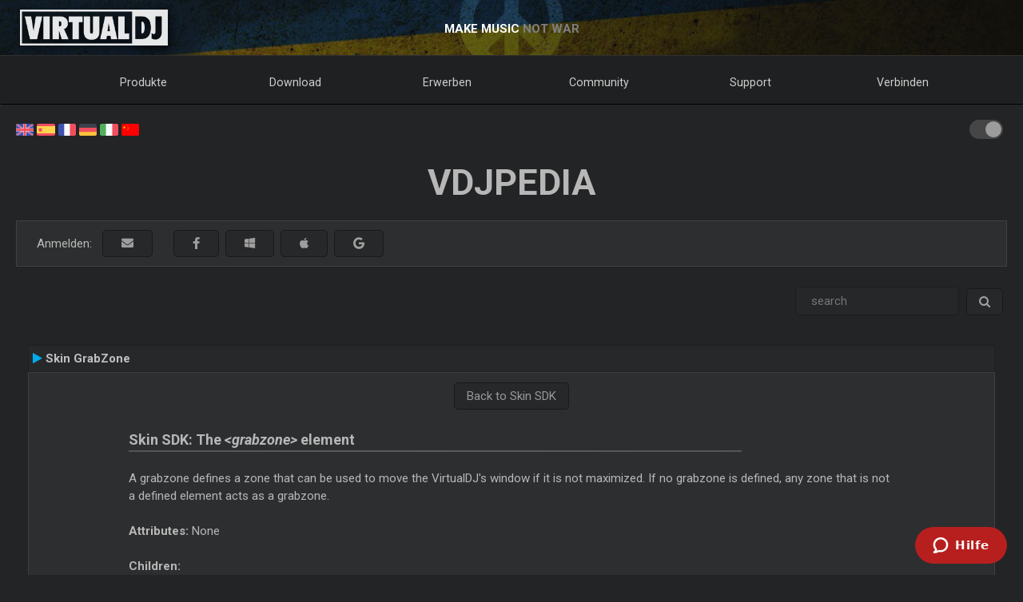

--- FILE ---
content_type: text/html; charset=UTF-8
request_url: https://de.virtualdj.com/wiki/Skin%20GrabZone.html
body_size: 39661
content:
<!DOCTYPE html>
		<!--[if lt IE 7]> <html class="lt-ie9 lt-ie8 lt-ie7"> <![endif]-->
		<!--[if IE 7]>    <html class="lt-ie9 lt-ie8"> <![endif]-->
		<!--[if IE 8]>    <html class="lt-ie9"> <![endif]-->
		<!--[if gt IE 8]><!--> <html class="" lang="de"> <!--<![endif]-->
		<head>
		<link rel="canonical" href="https://de.virtualdj.com/wiki/Skin%20GrabZone.html"/>
		<meta name="viewport" content="width=device-width, initial-scale=1.0, minimum-scale=1.0, maximum-scale=1.5, user-scalable=yes">
		<!-- Old Explorer HTML5 enabling codeenable use of HTML5 sectioning elements in Internet Explorer 6-9, Safari 4.x (and iPhone 3.x), and Firefox 3.x.
		-->
		<!--[if lt IE 9]>
		<script src="//html5shiv.googlecode.com/svn/trunk/html5.js"></script>
		<style type="text/css">
		.clear {
		zoom: 1;
		display: block;
		}
		</style>
		<![endif]--><script async src="https://www.googletagmanager.com/gtag/js?id=UA-7811656-1"></script><script>window.dataLayer = window.dataLayer || []; function gtag(){dataLayer.push(arguments);} gtag('js', new Date()); gtag('config', 'UA-7811656-1');</script><title>VirtualDJ - VDJPedia - Skin GrabZone (de)</title>
<meta name="description" content="With over 100,000,000 downloads, VirtualDJ packs the most advanced DJ technology. Both perfect to start DJing, and perfect for advanced pro DJs."/>
<meta name="keywords" content="dj software,mixing software,mix mp3,virtualdj,virtual dj,mp3 mix,dj,video,vj,software,download,bpm,turntable,mixer,disc jockey,beat,beat matching,seamless,loops,party,atomix,atomixmp3,atomix productions,numark,cue,vinyl,serato,ssl,automated,recording,cd,cd burning,pitch,tempo,master tempo,skins,plugins,player,turntables,radio,broadcasting,shoutcast,winamp,playlist,scratch,sync,nightclub,night club,night,club,hercules,dj,virtual vinyl,timecode,timecoded,vinyl,timecoded vinyl,tcv"/>
<meta http-equiv="Content-Type" content="text/html; charset=UTF-8"/>
<meta name="revisit-after" content="5 days"/>
<meta http-equiv="Pragma" content="no-cache"/>
<meta http-equiv="Cache-Control" content="no-cache, must-revalidate"/>
<!-- Apple Android - retina and non retina -->
<link rel="apple-touch-icon" sizes="57x57" href="/apple-touch-icon-57x57.png"/>
<link rel="apple-touch-icon" sizes="114x114" href="/apple-touch-icon-114x114.png"/>
<link rel="apple-touch-icon" sizes="72x72" href="/apple-touch-icon-72x72.png"/>
<link rel="apple-touch-icon" sizes="144x144" href="/apple-touch-icon-144x144.png"/>
<link rel="apple-touch-icon" sizes="60x60" href="/apple-touch-icon-60x60.png"/>
<link rel="apple-touch-icon" sizes="120x120" href="/apple-touch-icon-120x120.png"/>
<link rel="apple-touch-icon" sizes="76x76" href="/apple-touch-icon-76x76.png"/>
<link rel="apple-touch-icon" sizes="152x152" href="/apple-touch-icon-152x152.png"/>
<link rel="apple-touch-icon" sizes="180x180" href="/apple-touch-icon-180x180.png"/>
<meta name="apple-mobile-web-app-title" content="VirtualDJ Website"/>
<!-- ICO file for IE and old browsers -->
<link rel="icon" type="image/icon" href="/favicon.ico?ver=8.0"/>
<link rel="shortcut icon" type="image/icon" href="/favicon.ico?ver=8.0"/> 
<!-- modern icons all other browsers - png -->
<link rel="icon" type="image/png" href="/favicon-192x192.png" sizes="192x192"/>
<link rel="icon" type="image/png" href="/favicon-160x160.png" sizes="160x160"/>
<link rel="icon" type="image/png" href="/favicon-96x96.png" sizes="96x96"/>
<link rel="icon" type="image/png" href="/favicon-16x16.png" sizes="16x16"/>
<link rel="icon" type="image/png" href="/favicon-32x32.png" sizes="32x32"/>
<!-- Win8 tile -->
<meta name="msapplication-TileColor" content="#ff0045"/>
<meta name="msapplication-TileImage" content="/mstile-144x144.png"/>
<meta name="application-name" content="VirtualDJ Website" />
<!-- IE11 tiles -->
<meta name="msapplication-square70x70logo" content="/mstile-70x70.png"/>
<meta name="msapplication-square150x150logo" content="/mstile-150x150.png"/>
<meta name="msapplication-wide310x150logo" content="/mstile-310x150.png"/>
<meta name="msapplication-square310x310logo" content="/mstile-310x310.png"/>

<meta property="og:title" content="VirtualDJ - VDJPedia - Skin GrabZone (de)" /><meta property="og:type" content="article" /><meta property="og:url" content="https://de.virtualdj.com/wiki/Skin%20GrabZone.html"/><meta property="og:site_name" content="VirtualDJ Website"/><meta property="og:image" content="" /><meta property="fb:admins" content="stephane.clavel,1347391771"/><link rel="stylesheet" href="/css/v9-core.css?foo=20260101" type="text/css"/><link rel="stylesheet" href="/css/ukraine.css?foo=20260101" type="text/css"/><link rel="stylesheet" href="/css/wiki.css?foo=20260101" type="text/css"/><link rel="stylesheet" href="/css/translatorwidget.css?foo=20260101" type="text/css"/><link rel="stylesheet" href="/css/darkmode.css?foo=20260101" id="darkmode-css" type="text/css"/><script src="/js/jquery-3.7.1.min.js" language="javascript" type="text/javascript"></script><script src="/js/common.js?foo=20260101" language="javascript" type="text/javascript"></script><script src="https://cdn.jsdelivr.net/gh/google/code-prettify@master/loader/run_prettify.js?lang=css&amp;skin=desert" language="javascript" type="text/javascript"></script><script src="/js/translatorwidget.js?foo=20260101" language="javascript" type="text/javascript"></script><script src="https://translate.google.com/translate_a/element.js?cb=googleTranslateElementInit" language="javascript" type="text/javascript"></script><script>function googleTranslateElementInit() { new google.translate.TranslateElement({pageLanguage: 'en', includedLanguages: 'de', layout: google.translate.TranslateElement.InlineLayout.SIMPLE}, 'google_translate_element'); initTranslate();Translate();  }</script><script id="ze-snippet" src="https://static.zdassets.com/ekr/snippet.js?key=1c8e9398-bc90-42af-bea0-b998896f3ac0"> </script>
<script>
window.zESettings = { webWidget: { 
  contactOptions: { enabled: true },
  helpCenter: { 
    originalArticleButton: false
  },
  contactForm: {
    tags: ['ip.18.217.91.17']
  }
} };
zE('webWidget', 'setLocale', 'de');
zE('webWidget', 'helpCenter:setSuggestions', { labels: ['main'] });
</script><base target="_top"></head><body id="body" class="darkmode notranslate"><section id="outer-wrapper">
  	<section id="inner-wrapper">
	  <!-- HEADER -->
	  <header id="pageheader">
		<div id="headerwrap">
			<a href="//virtualdj.com"><div id="headerlogo"></div></a>
	     	<div id="headerslogan">
				<!-- <span class="text-white" id="sloganfirst">DIE # 1 BEKANNTESTEN DJ-SOFTWARE</span>
				<span class="text-light" id="sloganlast"> FÜR AUDIO- UND VIDEO-MIXING</span> -->
				<span class="text-white" id="sloganfirst">MAKE MUSIC</span>
				<span class="text-light" id="sloganlast"> NOT WAR</span>
			 </div>
		 </div>
	  </header>
		<!-- NAVIGATION -->
		<nav id="top-menu">
		<ul id="topmenu-full">
		<li class="topmenu-level1 nolink" id="menu-logo">
			<a href="//virtualdj.com"><img id="mobile-logo" src="/images/v9/menu/logo.png"/></a>
		</li>
		<li class="topmenu-level1"><a href="/products/virtualdj/features.html">Produkte</a>
		<div class="mega-dropdown">
			<section class="fullgrid">
				<article class="grid-1-1 grid-large-1-24">&nbsp;</article>
				<article class="grid-1-3 grid-medium-1-3 grid-large-6-24">
					<b>VirtualDJ</b>
						<a href="/download/index.html" class="menu-link"><i class="icon-caret-right"></i> Download</a>
						<a href="/buy/index.html" class="menu-link"><i class="icon-caret-right"></i> Erwerben</a>
						<a href="/products/virtualdj/features.html" class="menu-link"><i class="icon-caret-right"></i> Features</a>
						<a href="/products/virtualdj/price.html" class="menu-link"><i class="icon-caret-right"></i> Preise & Lizenzmodelle</a>
						<a href="/products/virtualdj/screenshot.html" class="menu-link"><i class="icon-caret-right"></i> Screenshots</a>
						<a href="/djs/testimonials/index.html" class="menu-link"><i class="icon-caret-right"></i> Testimonials</a>
				</article>
				<article class="grid-1-3 grid-medium-1-3 grid-large-6-24">
						<b>Online Musik Kataloge</b>
						<a href="/products/onlinecatalogs.html" class="menu-link"><i class="icon-caret-right"></i> Inhaltsabonnements</a>
						<br>
						<b>DJ Hardware</b>
						<a href="/products/hardware.html" class="menu-link"><i class="icon-caret-right"></i> Kontroller & Mixer</a>
						<a href="/buy/controlvinyl.html" class="menu-link"><i class="icon-caret-right"></i> DVS Timecode Vinyl</a>
				</article>
				<article class="grid-1-3 grid-medium-1-3 grid-large-6-24">
						<b>Andere Produkte</b>
						<a href="/products/vdjremote.html" class="menu-link"><i class="icon-caret-right"></i> Remote für Android & iOS</a>
						<a href="/buy/clothing.html" class="menu-link"><i class="icon-caret-right"></i> Kleidung & Beute</a>
						<br>
						<b>Alte Produkte</b>
						<a href="/products/legacy.html" class="menu-link"><i class="icon-caret-right"></i> Alte Versionen</a>
				</article>
				<article class="grid-1-1 grid-medium-1-1 grid-large-5-24 menu-image-container">
					<center>
					<img class="menu-image menu-image-vdj" src="/images/v9/menu/menu-products.png?ver=2020" />
					<a href="/download/index.html"><button class="button button-gray hover-blue">Download</button></a>&nbsp;&nbsp;
					<a href="/buy/index.html"><button class="button button-gray hover-blue">Erwerben</button></a>
					</center>
				</article>
			</section>
		</div>
		</li>
		<li class="topmenu-level1"><a href="/download/index.html">Download</a>
			<div class="mega-dropdown">
				<section class="fullgrid">
					<article class="grid-1-1 grid-large-1-24">&nbsp;</article>
					<article class="grid-1-3 grid-large-6-24">
						<b>VirtualDJ</b>
							<a href="/download/index.html" class="menu-link"><i class="icon-caret-right"></i> Download</a>
							<a href="/manuals/virtualdj.html" class="menu-link"><i class="icon-caret-right"></i> User Manual</a>
							<a href="/manuals/hardware.html" class="menu-link"><i class="icon-caret-right"></i> Manuals für unterstützte Hardware</a>
							<br>
							<a href="/download/index.html"><button class="button button-gray hover-blue">Download</button></a>
					</article>
					<article class="grid-1-3 grid-large-6-24">
						<b>Plugins & Addons</b>
							<a href="/plugins/index.html?category=effects&subcat=1" class="menu-link"><i class="icon-caret-right"></i> Audio Effekte</a>
							<a href="/plugins/index.html?category=effects&subcat=2" class="menu-link"><i class="icon-caret-right"></i> Video Effekte</a>
							<a href="/plugins/index.html?category=skins" class="menu-link"><i class="icon-caret-right"></i> Interface/Skins</a>
							<a href="/plugins/index.html?category=samples" class="menu-link"><i class="icon-caret-right"></i> Sample Packs</a>
					</article>
					<article class="grid-1-3 grid-large-6-24">
						<b>DVS Timecode</b>
							<a href="/products/timecode/cd.html" class="menu-link"><i class="icon-caret-right"></i> Timecode CD</a>
					</article>
					<article class="grid-1-1 grid-large-1-24">&nbsp;</article>
					<article class="grid-1-1 grid-large-4-24 menu-image-container">
						<center>
							<img class="menu-image" src="/images/v9/menu/menu-download.png" />
						</center>
					</article>
				</section>
			</div>
		</li>
		<li class="topmenu-level1"><a href="/buy/index.html">Erwerben</a>
			<div class="mega-dropdown">
				<section class="fullgrid">
					<article class="grid-1-1 grid-medium-1-1 grid-large-5-24 menu-image-container">
						<center>
						<img class="menu-image menu-image-vdj" src="/images/v9/menu/menu-products.png?ver=2020" />
						<a href="/buy/index.html?product=pro"><button class="button button-gray hover-blue">Jetzt kaufen</button></a>
						</center>
					</article>
					<article class="grid-1-1 grid-large-1-24">&nbsp;</article>
					<article class="grid-1-3 grid-medium-1-3 grid-large-6-24">
						<b>VirtualDJ</b>
						<a href="/buy/index.html" class="menu-link"><i class="icon-caret-right"></i> Lizenz erwerben</a>
						<a href="/products/virtualdj/price.html" class="menu-link"><i class="icon-caret-right"></i> Lizenz Optionen</a>
						<a href="/products/business.html" class="menu-link"><i class="icon-caret-right"></i> Business-Lizenz</a>
						<a href="/products/virtualdj/price.html#comparison" class="menu-link"><i class="icon-caret-right"></i> Vergleichstabelle</a>
					</article>
					<article class="grid-1-3 grid-medium-1-3 grid-large-6-24">
						<b>Content Kataloge</b>
						<a href="/buy/index.html?product=cuaudio" class="menu-link"><i class="icon-caret-right"></i> Audio Katalog erwerben</a>
						<a href="/buy/index.html?product=cuvideo" class="menu-link"><i class="icon-caret-right"></i> Video Katalog erwerben</a>
						<a href="/buy/index.html?product=cukaraoke0" class="menu-link"><i class="icon-caret-right"></i> Karaoke Katalog erwerben</a>
					</article>
					<article class="grid-1-3 grid-medium-1-3 grid-large-6-24">
						<b>Andere Produkte</b>
						<a href="/products/vdjremote.html" class="menu-link"><i class="icon-caret-right"></i> Remote für Android & iOS</a>
						<a href="/buy/controlvinyl.html" class="menu-link"><i class="icon-caret-right"></i> DVS Timecode Vinyl</a>
						<a href="/buy/clothing.html" class="menu-link"><i class="icon-caret-right"></i> Kleidung & Beute</a>
					</article>
				</section>
			</div>

		</li>
		<li class="topmenu-level1"><a href="/forums/index.html">Community</a>
			<div class="mega-dropdown">
				<section class="fullgrid">
					<article class="grid-1-1 grid-large-1-24">&nbsp;</article>
					<article class="grid-1-3 grid-large-6-24">
						<b>Erstellen und Mitmachen</b>
							<a href="/wiki/Developers.html" class="menu-link"><i class="icon-caret-right"></i> Entwickler SDK</a>
							<a href="/wiki/PluginSDK8.html" class="menu-link"><i class="icon-caret-right"></i> Erstelle Plugins</a>
							<a href="/wiki/Skin%20SDK%208.html" class="menu-link"><i class="icon-caret-right"></i> Erstelle Skins</a>
							<a href="/wiki/Modify%20a%20Skin.html" class="menu-link"><i class="icon-caret-right"></i> Ändere einen Skin</a>
					</article>
					<article class="grid-1-3 grid-large-6-24">
						<b>Netzwerke</b>
							<a href="/charts/index.html" class="menu-link"><i class="icon-caret-right"></i> Community Charts</a>
							<a href="/users/index.html" class="menu-link"><i class="icon-caret-right"></i> User Netzwerk</a>
							<br/>
							<b>Top DJ´s</b>
							<a href="/djs/top100djs/index.html" class="menu-link"><i class="icon-caret-right"></i> Top 100 DJ´s</a>
							<a href="/djs/dmc-championships/index.html" class="menu-link"><i class="icon-caret-right"></i> DMC Championships</a>
							<a href="/djs/testimonials/index.html" class="menu-link"><i class="icon-caret-right"></i> Top DJ Testimonials</a>
							<a href="/djs/index.html" class="menu-link"><i class="icon-caret-right"></i> Featured DJs</a>
					</article>
					<article class="grid-1-3 grid-large-6-24">
						<b>Foren</b>
							<a href="/forums/81/VirtualDJ_Technical_Support.html" class="menu-link"><i class="icon-caret-right"></i> Technischer Support</a>
							<a href="/forums/30/General_Discussion.html" class="menu-link"><i class="icon-caret-right"></i> Generelle Themen</a>
							<a href="/forums/18/Wishes_and_new_features.html" class="menu-link"><i class="icon-caret-right"></i> Wünsche nach neuen Funktionen</a>
							<br>
							<a href="/forums/index.html"><button class="button button-gray hover-blue">Foren</button></a>
					</article>
					<article class="grid-1-1 grid-large-4-24 menu-image-container">
						<center>
							<img class="menu-image" src="/images/v9/menu/menu-community.png" />
						</center>
					</article>
				</section>
			</div>
		</li>
		<li class="topmenu-level1"><a href="/help/">Support</a>
			<div class="mega-dropdown">
				<section class="fullgrid">
					<article class="grid-1-1 grid-large-4-24 menu-image-container">
						<center>
							<br>
							<img class="menu-image" src="/images/v9/menu/menu-support.png" />
						</center>
					</article>
					<article class="grid-1-1 grid-large-2-24">&nbsp;</article>
					<article class="grid-1-3 grid-large-6-24">
						<b>Wissensartikel</b>
							<a href="/wiki/FAQ.html" class="menu-link"><i class="icon-caret-right"></i> Fragen und Antworten</a>
							<a href="/wiki/index.html" class="menu-link"><i class="icon-caret-right"></i> Wissensdatenbank (Wiki)</a>
					</article>
					<article class="grid-1-3 grid-large-6-24">
						<b>Anleitungen</b>
							<a href="/manuals/virtualdj.html" class="menu-link"><i class="icon-caret-right"></i> Software Manual</a>
							<a href="/manuals/hardware.html" class="menu-link"><i class="icon-caret-right"></i> Manuals für unterstützte Hardware</a>
						<br>
						<b>Tutoriale</b>
							<a href="/help/videotutorials.html?view=gettingstarted" class="menu-link"><i class="icon-caret-right"></i> Erste Schritte</a>
							<a href="/help/videotutorials.html?view=quicktips" class="menu-link"><i class="icon-caret-right"></i> Quick Tipps</a>
					</article>
					<article class="grid-1-3 grid-large-6-24">
						<b>Hilfe & Support</b>
							<a href="/help/" class="menu-link"><i class="icon-caret-right"></i> Hilfe Center</a>
							<br>
							<a href="/help/"><button class="button button-gray hover-blue">Bekomme Hilfe</button></a>
					</article>
				</section>
			</div>
		</li>
				<li class="topmenu-level1"><a href="/users/connect.html">Verbinden</a>
			<div class="mega-dropdown">
				<section class="fullgrid">
					<article  class="grid-1-1 grid-large-4-24 menu-image-container">
						<center>
							<img class="menu-image" src="/images/v9/menu/menu-login.png" />
						</center>
					</article>
					<article class="grid-1-1 grid-large-1-24 menu-image-container">&nbsp;</article>
					<article class="grid-1-3 grid-large-3-24 menu-image-container">&nbsp;</article>
					<article class="grid-1-1 grid-medium-1-1 grid-large-16-24">
						<div id="menu-sociallogin">
							<b>Verbinden und Einloggen mit Deinem Social Media-Konto oder deiner E-Mail-Adresse </b>
							<form action="/users/connect.html" method="POST">
								<input type="hidden" name="returnUrl" value="/wiki/Skin%20GrabZone.html">
								<button class="button button-gray hover-blue" type="submit" name="MailLogin" ><i class="icon-envelope"></i>&nbsp;E-Mail</button>
								<button class="button button-gray hover-blue" type="submit" name="FacebookLogin"><i class="icon-facebook-sign"></i>&nbsp;Facebook</button>
								<button class="button button-gray hover-blue" type="submit" name="MicrosoftLogin"><i class="icon-windows"></i>&nbsp;Microsoft</button>
								<button class="button button-gray hover-blue" type="submit" name="AppleLogin"><i class="icon-apple"></i>&nbsp;Apple</button>
								<button class="button button-gray hover-blue" type="submit" name="GoogleLogin"><i class="icon-google-plus"></i>&nbsp;Google</button>
							</form>
						</div>
					</article>
				</section>
			</div>
		</li>
				<li class="topmenu-level1" id="topmenu-last">&nbsp;</li>
	</ul>
	<div id="mobilemenu-button" class="mobilemenu-button">
		<span id="mobilemenu-toggle">
			  <div class="bar1"></div>
			  <div class="bar2"></div>
			  <div class="bar3"></div>
		</span>
	</div>
</nav>	

<div id="mobilemenu-wrapper">	
	<nav id="mobile-menu">
			<ul id="topmenu-mobile" class="mobilemenu-hidden">
				<li class="topmobile-level1">
					<label for="mobiledrop-1">Produkte</label>
					<input type="radio" name="mobilemenu-selected" id="mobiledrop-1"/>
					<div class="mobile-megamenu">
					   <b>VirtualDJ</b>
						<a href="/download/index.html" class="menu-link"><i class="icon-caret-right"></i> Download</a>
						<a href="/buy/index.html" class="menu-link"><i class="icon-caret-right"></i> Erwerben</a>
						<a href="/products/virtualdj/features.html" class="menu-link"><i class="icon-caret-right"></i> Features</a>
						<a href="/products/virtualdj/price.html" class="menu-link"><i class="icon-caret-right"></i> Preise & Lizenzmodelle</a>
						<a href="/products/virtualdj/screenshot.html" class="menu-link"><i class="icon-caret-right"></i> Screenshots</a>
						<a href="/djs/testimonials/index.html" class="menu-link"><i class="icon-caret-right"></i> Testimonials</a>
						<b>Online Kataloge</b>
						<a href="/products/onlinecatalogs.html" class="menu-link"><i class="icon-caret-right"></i> Inhaltsabonnements</a>
						<br>
						<b>Hardware</b>
						<a href="/products/hardware.html" class="menu-link"><i class="icon-caret-right"></i> Kontroller & Mixer</a>
						<a href="/buy/controlvinyl.html" class="menu-link"><i class="icon-caret-right"></i> DVS Timecode Vinyl & CD</a>
						<b>Andere Produkte</b>
						<a href="/products/vdjremote.html" class="menu-link"><i class="icon-caret-right"></i> Remote für Android & iOS</a>
						<a href="/buy/clothing.html" class="menu-link"><i class="icon-caret-right"></i> Kleidung & Beute</a>
						<br>
						<b>Alte Produkte</b>
						<a href="/products/legacy.html" class="menu-link"><i class="icon-caret-right"></i> Alte Versionen</a>
					</div>
				</li>
				<li class="topmobile-level1">
					<label for="mobiledrop-2">Download</label>
					<input type="radio" name="mobilemenu-selected" id="mobiledrop-2"/>
					<div class="mobile-megamenu">
						<b>VirtualDJ</b>
							<a href="/download/index.html" class="menu-link"><i class="icon-caret-right"></i> Download</a>
							<a href="/manuals/virtualdj.html" class="menu-link"><i class="icon-caret-right"></i> User Manual</a>
							<a href="/manuals/hardware.html" class="menu-link"><i class="icon-caret-right"></i> Manuals für unterstützte Hardware</a>
						<b>Plugins & Addons</b>
							<a href="/plugins/index.html?category=effects&subcat=1" class="menu-link"><i class="icon-caret-right"></i> Audio Effekte</a>
							<a href="/plugins/index.html?category=effects&subcat=2" class="menu-link"><i class="icon-caret-right"></i> Video Effekte</a>
							<a href="/plugins/index.html?category=skins" class="menu-link"><i class="icon-caret-right"></i> Interface/Skins</a>
							<a href="/plugins/index.html?category=samples" class="menu-link"><i class="icon-caret-right"></i> Sample Packs</a>
						<b>DVS Timecode</b>
							<a href="/products/timecode/cd.html" class="menu-link"><i class="icon-caret-right"></i> Timecode CD </a>
					</div>
				</li>
				<li class="topmobile-level1">
					<a href="/buy/index.html"><label>Erwerben</label></a>
				</li>
				<li class="topmobile-level1">
					<label for="mobiledrop-3">Community</label>
					<input type="radio" name="mobilemenu-selected" id="mobiledrop-3"/>
					<div class="mobile-megamenu">
						<b>Foren</b>
              <a href="/forums/index.html" class="menu-link"><i class="icon-caret-right"></i> Alle Forums</a>
							<a href="/forums/81/VirtualDJ_Technical_Support.html" class="menu-link"><i class="icon-caret-right"></i> Technischer Support</a>
							<a href="/forums/30/General_Discussion.html" class="menu-link"><i class="icon-caret-right"></i> Generelle Themen</a>
							<a href="/forums/18/Wishes_and_new_features.html" class="menu-link"><i class="icon-caret-right"></i> Wünsche nach neuen Funktionen</a>
						<b>Netzwerke</b>
							<a href="/charts/index.html" class="menu-link"><i class="icon-caret-right"></i> Community Charts</a>
							<a href="/users/index.html" class="menu-link"><i class="icon-caret-right"></i> User Netzwerk</a>
						<b>Top DJ´s</b>
							<a href="/djs/top100djs/index.html" class="menu-link"><i class="icon-caret-right"></i> Top 100 DJ´s</a>
							<a href="/djs/dmc-championships/index.html" class="menu-link"><i class="icon-caret-right"></i> DMC Championships</a>
							<a href="/djs/testimonials/index.html" class="menu-link"><i class="icon-caret-right"></i> Top DJ Testimonials</a>
							<a href="/djs/index.html" class="menu-link"><i class="icon-caret-right"></i> Featured DJs</a>
						<b>Erstellen und Mitmachen</b>
							<a href="/wiki/Developers.html" class="menu-link"><i class="icon-caret-right"></i> Entwickler SDK</a>
							<a href="/wiki/PluginSDK8.html" class="menu-link"><i class="icon-caret-right"></i> Erstelle Plugin</a>
							<a href="/wiki/Skin%20SDK%208.html" class="menu-link"><i class="icon-caret-right"></i> Erstelle Skins</a>
							<a href="/wiki/Modify%20a%20Skin.html" class="menu-link"><i class="icon-caret-right"></i> Bearbeite einen Skin</a>
					</div>
				</li>
				<li class="topmobile-level1">
					<label for="mobiledrop-5">Support</label>
					<input type="radio" name="mobilemenu-selected" id="mobiledrop-5"/>
					<div class="mobile-megamenu">
						<b>Hilfe & Support</b>
							<a href="/help/" class="menu-link"><i class="icon-caret-right"></i> Hilfe Center</a>
						<b>Anleitungen</b>
							<a href="/manuals/virtualdj.html" class="menu-link"><i class="icon-caret-right"></i> Software Manual</a>
							<a href="/manuals/hardware.html" class="menu-link"><i class="icon-caret-right"></i> Manuals für unterstützte Hardware</a>
						<b>Wissensartikel</b>
							<a href="/wiki/FAQ.html" class="menu-link"><i class="icon-caret-right"></i> Fragen und Antworten</a>
							<a href="/wiki/index.html" class="menu-link"><i class="icon-caret-right"></i> Wissensdatenbank (Wiki)</a>
						<b>Tutoriale</b>
							<a href="/totd/" class="menu-link"><i class="icon-caret-right"></i> Video Tips</a>
					</div>
				</li>
								<li class="topmobile-level1">
					<label for="mobiledrop-4">Verbinden</label>
					<input type="radio" name="mobilemenu-selected" id="mobiledrop-4"/>
					<div class="mobile-megamenu">
						<br>
						<b>Verbinden und Login<br>mit Deinem Social Media-Account oder Deiner E-Mail-Adresse.</b> 
						<form action="/users/connect.html" method="POST">
							<input type="hidden" name="returnUrl" value="/wiki/Skin%20GrabZone.html">
							<button class="button button-gray button-medium hover-blue" type="submit" name="FacebookLogin"><i class="icon-facebook-sign"></i>&nbsp;Facebook</button><br><br>
							<button class="button button-gray button-medium hover-blue" type="submit" name="MicrosoftLogin"><i class="icon-windows"></i>&nbsp;Microsoft</button><br><br>
							<button class="button button-gray button-medium hover-blue" type="submit" name="AppleLogin"><i class="icon-apple"></i>&nbsp;Apple</button><br><br>
							<button class="button button-gray button-medium hover-blue" type="submit" name="GoogleLogin"><i class="icon-google-plus"></i>&nbsp;Google</button><br><br>
							<button class="button button-gray button-medium hover-blue" type="submit" name="MailLogin" ><i class="icon-envelope"></i>&nbsp;E-Mail</button>
						</form>
						<br><br>
						<b>Account</b>
							<a href="/users/connect.html" class="menu-link"><i class="icon-caret-right"></i> Benutzerkonto anlegen</a>
							<a href="/contact/cantlogin.html" class="menu-link"><i class="icon-caret-right"></i> Passwort vergessen</a>		
					</div>
				</li>
							</ul>
	</nav>
	<div class="clearfix"></div>
</div>

<!-- content -->
<section class="content-regular" id="content">
	<div id="theme-switch">
		<label class="themeswitch">
		  <input id="themetoggle" class="theme-switcher" type="checkbox" checked>
		  <span class="switchslider switchround"></span>
		</label> 
	</div>
<div id="menu-flags">
	<a href="//virtualdj.com/wiki/Skin%20GrabZone.html" title="English"><img src="/images/v8/menuflags/english.png"/></a>
	<a href="//es.virtualdj.com/wiki/Skin%20GrabZone.html" title="Spanish language"><img src="/images/v8/menuflags/spanish.png"/></a>
	<a href="//fr.virtualdj.com/wiki/Skin%20GrabZone.html" title="French language"><img src="/images/v8/menuflags/french.png"/></a>
	<a href="//de.virtualdj.com/wiki/Skin%20GrabZone.html" title="German language"><img src="/images/v8/menuflags/german.png"/></a>
	<a href="//it.virtualdj.com/wiki/Skin%20GrabZone.html" title="Italian language"><img src="/images/v8/menuflags/italian.png"/></a>
	<a href="//cn.virtualdj.com/wiki/Skin%20GrabZone.html" title="Chinese language"><img src="/images/v8/menuflags/chinese.png"/></a>
</div><h1 class="toptitle">VDJPedia</h1><form action="/users/connect.html" method="POST">
<input type="hidden" name="returnUrl" value="/wiki/Skin%20GrabZone.html">
<div class="whitebox bar_loggin gray-gradient">
  <div class="container-fluid">
    <div class="loginbar_buttons_group">
      <div class="btn-group loggedbar_buttons">
        <span id="loginbar_quicksign">Anmelden:&nbsp;&nbsp;</span>
        <span class="inline">
        <button class="btn gray-gradient" type="submit" name="EmailLogin" title="Sign in with Email">&nbsp;&nbsp;<i class="fas fa-envelope"></i></i>&nbsp;&nbsp;</button>
        &nbsp;&nbsp;<div class="hide-medium"><br></div>
        <button class="btn gray-gradient" type="submit" name="FacebookLogin" title="Sign in with Facebook">&nbsp;&nbsp;<i class="fab fa-facebook-f"></i></i>&nbsp;&nbsp;</button>
        <button class="btn gray-gradient" type="submit" name="MicrosoftLogin" title="Sign in with Microsoft ID">&nbsp;&nbsp;<i class="fab fa-windows"></i></i>&nbsp;&nbsp;</button>
        <button class="btn gray-gradient" type="submit" name="AppleLogin" title="Sign in with Apple ID">&nbsp;&nbsp;<i class="fab fa-apple"></i></i>&nbsp;&nbsp;</button>
        <button class="btn gray-gradient" type="submit" name="GoogleLogin" title="Sign in with Google">&nbsp;&nbsp;<i class="fab fa-google"></i>&nbsp;&nbsp;</button>
        </span>
      </div>
    </div>
  </div>
</div>
<div style="clear:both;"></div>
</form>
<br><div id="translatorwidget">
				<div id="google_translate_element" title="Google Translate"></div>
				<button id="google_translate_off" title="turn off Google Translate" class="btn gray-gradient" onclick="noTranslate()"><i class="fas fa-times"></i></button>
				</div><form action="/wiki/action/searchwiki.html" method="get" class="form-search" style="float:right;" id="wiki_searchbox">
<div class="input-append">
<input type="text" name="search" class="span2 search-query" placeholder=" search ">
<button type="submit" class="btn gray-gradient"><i class="icon-search"></i></button>
</div>
</form>
<div style="clear:both;"></div><br/><article class="col col-1-1 ">
	 			<div class="darkbox dark-gradient space-top">
   					<b><span class="text-blue"><i class="icon-play"></i></span>&nbsp;Skin GrabZone</b></div>
      					<div class="whitebox gray-gradient" style="min-height:auto;">
      						<p class="subtitle"></p>
 	 			 			<div class="wiki_page">
<span class="wiki_level"></span>
<span class="wiki_moderation"></span>
<span class="wiki_content"><div class="translate"><center> <span class='btn gray-gradient'><a href="/wiki/Skin SDK 8.html">Back to Skin SDK</a></span> </center><br/><font size="+1"><font size="+1"><B>Skin SDK: The <I>&lt;grabzone&gt;</I> element</B></font></font><hr><hr><br/>A grabzone defines a zone that can be used to move the VirtualDJ's window if it is not maximized. If no grabzone is defined, any zone that is not a defined element acts as a grabzone.<br/><br/><B>Attributes:</B> None<br/><br/><B>Children:</B><br/><ul> <li><I>&lt;pos x="" y=""&gt;</I> : Give the (x,y) position the grab zone will have on the screen. Read further details in <a href="/wiki/Skin Element Positioning.html">Skin Element Position</a><br/></li><li> <I>&lt;size width="" height=""/&gt;</I> : Give the width and the height that the grab zone will have on the screen. Read further details in <a href="/wiki/Skin Element Positioning.html">Skin Element Position</a><br/> </li></ul><br/><B>Example:</B><br/><br/><pre id='codeblock1' class='sourcecode prettyprint notranslate'>&lt;grabzone&gt;<br/>	&lt;pos x="0" y="0"/&gt;<br/>	&lt;size width="1920" height="30"/&gt;<br/>&lt;/grabzone&gt;</pre><span class='codetoclipboard' onclick='clipboardID("codeblock1")'><i class='fas fa-copy'></i></span><br/><br/><br/><hr><br/><center> <span class='btn gray-gradient'><a href="/wiki/Skin SDK 8.html">Back to Skin SDK</a></span> </center></div></span>
</div><div class="clearfix"></div>
					</div><!-- end whitebox -->
				</article> <!-- end forum transitional class -->
<div class="clearfix"></div>
</section><!-- end content -->
<div class="clearfix"></div>
</section><!-- end inner wrapper -->
<footer id="pagefooter">
<section class="grid-box" id="footerboxes">
        <article id="footerbox-1" class="col small-col-half medium-col-1-4">

              <div class="footerbox">
                <h5><span class="text-blue"><i class="icon-play"></i></span> Über VirtualDJ</h5>
                <ul>
                <li><a href="/download/">Download</a></li>
                <li><a href="/buy/">Erwerben</a></li>
                <li><a href="/products/virtualdj/features.html">Features</a></li>
                <li><a href="/products/virtualdj/price.html">Preise & Lizenzmodelle</a></li>
                <li><a href="/products/virtualdj/screenshot.html">Screenshots</a></li>
                </ul>
              </div>

        </article>
        <article id="footerbox-4" class="col small-col-half medium-col-1-4">
              <div class="footerbox">
                <h5><span class="text-blue"><i class="icon-play"></i></span> Support</h5>
                <ul>
                <li><a href="/help/">Kontaktiere den Support</a></li>
                <li><a href="/manuals/virtualdj.html">User Manual</a></li>
                <li><a href="/wiki/FAQ.html">FAQ</a></li>
                <li><a href="/wiki/index.html">VDJPedia (Wiki)</a></li>
                <li><a href="/forums/">Foren</a></li>
                </ul>
              </div>
        </article>
        <article id="footerbox-4" class="col small-col-half medium-col-1-4">
              <div class="footerbox">
                <h5><span class="text-blue"><i class="icon-play"></i></span> Über uns</h5>
                <ul>
                <li><a href="/atomixproductions/">Über uns</a></li>
                <li><a href="/help/">contact us</a></li>
                <li><a href="/atomixproductions/jobs.html">Jobangebote</a></li>
                <li><a href="/privacy/">Datenschutz-Bestimmungen</a></li>
                <li><a href="/EULA/">EULA</a></li>
                </ul>
              </div>
        </article>
        <article id="footerbox-3" class="col small-col-half medium-col-1-4">
              <div class="footerbox">
                <h5><span class="text-blue"><i class="icon-play"></i></span> Folge uns</h5>
                <span class="social-link">
                 <ul>
                 <li><a href="https://www.facebook.com/virtualdjsoftware" target="_blank"><i class="icon-facebook"></i>&nbsp;&nbsp;&nbsp;Facebook</a></li>
                 <li><a href="https://www.youtube.com/user/virtualdjofficial" target="_blank"><i class="icon-youtube-play"></i> YouTube</a></li>
                 <li><a href="https://instagram.com/virtualdjsoftware" target="_blank"><i class="icon-instagram"></i> Instagram #virtualdj</a></li>
                 <li><a href="https://twitter.com/virtualdj" target="_blank"><i class="icon-twitter"></i> Twitter #virtualdj</a></li>
                 </ul>
                </span>
             </div>
        </article>
   </section>
<!-- bottom -->
<section class="grid-box" role="copyright-footer" id="bottomfooter">
        <article class="col compact-full medium-col-1-1">
          <center><a href="/atomixproductions/">&copy; Atomix Productions</a></center>
        </article>
 </section>
</footer>
</section><!-- end outer wrapper section -->
<!-- scripts -->
<script type="text/javascript">
window.onscroll = function() {
  var menunodes = document.getElementById('topmenu-full').childNodes;
    if (document.body.scrollTop > 70 || document.documentElement.scrollTop > 70) {
      document.getElementById("top-menu").style.position = "fixed";
      document.getElementById("content").style.paddingTop = "60px";
        for(var i=0; i<menunodes.length; i++) {
            if (menunodes[i].nodeName == 'LI') {
                 menunodes[i].style.width = "13%";
             }
        }
        document.getElementById("mobile-logo").style.display = "block";
    } else {
      document.getElementById("content").style.paddingTop = "0px";
       document.getElementById("top-menu").style.position = "relative";
         for(var i=0; i<menunodes.length; i++) {
            if (menunodes[i].nodeName == 'LI') {
                 menunodes[i].style.width = "15%";
             }
          }
           document.getElementById("topmenu-last").style.width = "5%";
           document.getElementById("menu-logo").style.width = "5%";
           document.getElementById("headerlogo").style.display = "block";
           document.getElementById("mobile-logo").style.display = "none";
         } 
};
var setCheck;
var x = 0;
var mobilemenu = document.getElementsByName('mobilemenu-selected');
document.getElementById('mobilemenu-button').onclick = function() {
    document.getElementById("mobilemenu-button").classList.toggle("mobilemenu-clicked");
    document.getElementById("mobilemenu-wrapper").classList.toggle("menuvisible");
    document.getElementById("body").classList.toggle("menu-moveright");
    document.getElementById("body").classList.toggle("background-dark");
    document.getElementById("mobilemenu-button").classList.toggle("menu-moveleft");
    for(var i=0;i<mobilemenu.length;i++) mobilemenu[i].checked = false;
}

for(x = 0; x < mobilemenu.length; x++){
  mobilemenu[x].onclick = function(){
      if(setCheck != this){
           setCheck = this;
      } else{
          this.checked = false;
          setCheck = null;
    }
  };
}

const themeToggle = document.querySelector('input.theme-switcher');
function switchTheme(e) {
    if (e.target.checked) {
        darkmodeCSS(true);
        storeTheme('darkmode');
    } else {
       darkmodeCSS(false);
       storeTheme('lightmode');
    }  
}
themeToggle.addEventListener('change', switchTheme, false);
const currentTheme = localStorage.getItem('theme') ? localStorage.getItem('theme') : null;
if (currentTheme) {
    document.body.className = currentTheme;
    if (currentTheme === 'darkmode') {
        themeToggle.checked = true;
        darkmodeCSS(true);
        storeTheme('darkmode');
    } else  {
      themeToggle.checked = false;
      darkmodeCSS(false);
      storeTheme('lightmode');
    }
}

function darkmodeCSS(set) {
    if(set==true) {
      document.body.className = 'darkmode';
      var darmkodecss = document.getElementById("darkmode-css") ? document.getElementById("darkmode-css") : null;
      if(!darmkodecss){
        var link = document.createElement('link');
        link.href = '/css/darkmode.css?foo=20260101';
        link.rel = 'stylesheet';
        link.type = 'text/css';
        link.setAttribute("id", "darkmode-css");
        document.body.appendChild(link);
      }
    } else {
        document.body.className = 'lightmode';
        var darmkodecss = document.getElementById("darkmode-css");
        darmkodecss.disabled = true;
        darmkodecss.parentNode.removeChild(darmkodecss);
    }
}
function storeTheme(theme) {
      localStorage.setItem('theme', theme);
      var d = new Date();    
      document.cookie = "theme=; expires=Thu, 01 Jan 1970 00:00:00 GMT";
      document.cookie = "theme="+theme+"; expires=Thu, 29 Dec " + (d.getFullYear() + 1) + " 00:00:00 GMT; path=/";
}
</script>
<div id="fb-root"></div>
<script>(function(d, s, id) {
  var js, fjs = d.getElementsByTagName(s)[0];
  if (d.getElementById(id)) return;
  js = d.createElement(s); js.id = id;
  js.src = "//connect.facebook.net/en_US/sdk.js#xfbml=1&appId=1023988617671915&version=v3.0";
  fjs.parentNode.insertBefore(js, fjs);
}(document, 'script', 'facebook-jssdk'));
</script></body></html>

--- FILE ---
content_type: text/css
request_url: https://de.virtualdj.com/css/v9/menu.css?foo=20220000
body_size: 2233
content:
@charset "UTF-8";
 header#pageheader{
    border-bottom: 1px solid #2f2f2f;
    box-sizing: border-box;
}
nav#top-menu .nolink {cursor: default;}
.mega-dropdown section.fullgrid {
    width: 100% !important;
    max-width: 100% !important;
}
nav#top-menu {
  width: 100%;
  background: #1f2021;
  padding: 0;
  margin: 0;
  height: 60px;
  top:0;
  position: relative;
  top:0px;
  z-index: 99;
  box-shadow: 1px 1px black;
  font-size: 1.15em;
  -webkit-transition: all 0.2s ease;
  -moz-transition: all 0.2s ease;
  -o-transition: all 0.2s ease;
  transition: all 0.2s ease;
}
#top-full ul li ul {display: none; opacity: 0.9;}
/* level 1 */
ul#topmenu-full {
  background: transparent;
  list-style:none;
  padding:0 20px;
  margin: 0;
  height: 60px;
  max-width: 1380px;
  margin: auto;
}
ul#topmenu-full > li {
  display: inline-block;
  width:15%;
}
ul#topmenu-full > li:first-child {width: 5%;}
ul#topmenu-full > li:last-child {width: 5%;}
ul#topmenu-full > li:hover {
  background-color: #2f2f2f;
  background-color: #2f2f31;
  -webkit-transition: 0.5s ease-in-out;   
  transition: 0.5s ease-in-out;
}
ul#topmenu-full li > a{
  color:silver;
  display:block;
  text-decoration:none;
  float: left;
  height: 60px;
  line-height: 60px;
  border-width: 3px 0 0 0;
  border-style: solid;
  border-color: transparent transparent transparent transparent;
  box-sizing: border-box;
  width: 100%;
  color: #cecece;
}
ul#topmenu-full li > a:hover, ul#topmenu-full li:hover > a {
    color:#FFFFFF;
    border-style: solid;
    border-color: #2DB2EA transparent transparent transparent;
    box-sizing: border-box;
    background-color: #2d2e2f;
    -webkit-transition: all 0.5s ease-in-out;  
    transition: all 0.5s ease-in-out;
}
/* level 2 */
#topmenu-full ul li ul {
  position: absolute;
  top: 60px;
  height: auto;
  background: #3F3F3F;
  width: 180px;
  text-align: left;
  margin-left: 0;
  padding-left: 20px;
  display: none;
}
#topmenu-full ul li ul li {
  display: block;
  list-style: none;
  margin: 0;
  padding: 0;
  width: auto;
  height: 30px;
  border:0;
}
#topmenu-full ul li ul li a { 
  border:0;
  display: block;
  margin: 0;
  padding: 0;
  width: 100%;
  height: 30px;
  line-height: 30px;
}
/* level 3 */
#topmenu-full ul li ul li ul {display: none;}
nav ul#topmenu-full li:hover > ul, nav ul#topmenu-full li:hover >  .mega-dropdown {
  display: block;
 /* -webkit-transition: all 0.5s ease-in-out 0s;  
  transition: all 0.5s ease-in-out 0s; */
  -webkit-animation-name: fadeIn;
  -webkit-animation-duration: 0.3s;
  animation-name: fadeIn;
  animation-duration: 0.3s;
  box-shadow: 1px 3px 3px 1px #1f1f1f;
}
ul#topmenu-full {
  max-width: 1380px;
  margin: auto;
}
li.topmenu-level1 {
    width: 12%;
    padding: 0;
    margin: 0;
    list-style: none;
    text-align: center;
}
.mega-dropdown {
    background: #2d2e2f;
    padding: 0;
    text-align: left;
    display: none;
    max-width: 1380px;
    position: absolute;
    top: 60px;
    left: 0;
    right: 0;
    margin-left: auto;
    margin-right: auto;
    height: auto;
    min-height: 200px;
    border: 1px solid #363636;
    border-top: 1px #848484 inset;
    /* box-shadow: 0px 2px 2px #777777;
      border-radius: 0 0 10px 10px; */
    -webkit-transition: all 0.2s ease-in-out;  
    transition: all 0.2s ease-in-out;
    padding: 2% 4% 2% 4%;
    box-sizing: border-box;
    font-size: 0.9em;
    line-height: 1.5em;
}
#topmenu-full ul li .mega-dropdown ul, #topmenu-full ul li .mega-dropdown ul li {
  color: silver;
  position: static;
  display: block;
  list-style: none;
  padding: 0;
  margin: 0;
}
a.menu-link, a.menu-link:visited {
  display: block;
  text-decoration: none;
  color: #bdbdbd;
  margin-bottom: 5px;
  font-size: 1.1em;
}
a.menu-link:hover {
  color:#2db2ea;
}
img.menu-image {
    width: 100%;
    max-width: 180px;
    height: auto;
    display: block;
    margin: auto;
}
img.menu-image-vdj {
  max-width: 230px;
}
img#menu-avatar {
    border-radius: 50%;
    border: 4px solid #cccccc;
    max-width: 150px;
}
#topmenu-full b {color: white; font-weight: bold; margin-bottom: 5px;  display: block;}
#menu-logo img {
  width: 80%;
  height: auto;
  margin-top: 10px;
  display: none;
}
ul#topmenu-full > #menu-logo a:hover {
    background: none;
    background-color: transparent;
    border-top: 3px solid transparent;
}
li#menu-logo {
    background: none;
    background-color: transparent !important;
}
#top-menu .mobile-megamenu button {
    width: 40%;
    padding: 20px;
}
#top-menu .menu-image-container button {
    width: 40%;
    min-width: 40%;
}
#menu-sociallogin {
  text-align: center;
  margin-top: 30px;
}
#menu-regularlogin { }
#menu-sociallogin b {
  display: block;
  margin:10px;
}
#menu-sociallogin .button {
    padding: 0.8%;
    margin: 1%;
    font-size: 1em;
    width: 15%;
    float: initial;
    height:auto;
}
#menu-regularlogin input[type="text"], #menu-regularlogin input[type="password"] {
  padding: 10px;
    width: 25%;
    border: 1px solid #2db2ea;
    margin-right: 1%;
}
#menu-regularlogin input[type=submit] {
  background-color: transparent;
  color: white;
  cursor: pointer;
  padding: 10px;
  border: 1px solid #2db2ea;
  width: 15%;
}
#menu-regularlogin input[type=submit]:hover {background-color: #2db2ea;}
/*
mobile menu
*/
#mobilemenu-button {display: none;}
#mobilemenu-wrapper, ul#topmenu-mobile {background: #212021;}
#mobilemenu-wrapper {
    margin: 0;
    padding: 0;
    width: 100%;
    z-index: 50;
    -webkit-transition: all 0.8s ease-in-out;
    transition: all 0.8s ease-in-out;
    display: none;
    height: 100%;
    height: 100vh;
    padding-top: 50px;

    position: fixed;
    top: 0;
    bottom: 0;
    left: 0;
    right: 0;
    z-index: 100;
    top: 60px;
    overflow-x: hidden;
    height: auto;
    overflow-y: scroll;
}
#mobilemenu-wrapper a {
  text-decoration: none;
  margin: 0;
  padding:0;
}
ul#topmenu-mobile {
    list-style: none;
    -webkit-transition: all 0.8s ease-in-out;  
    transition: all 0.8s ease-in-out;
    padding: 0;
    margin: 0;
}
#topmenu-mobile ul, #topmenu-mobile li {
    list-style: none;
    margin: 0;
    padding: 0;
}
ul#topmenu-mobile li label {
    font-size: 2em;
    text-align: center;
    color: silver;
    padding: 10px;
    border-top: 1px solid transparent;
    text-decoration: none;
    cursor: pointer;
    box-sizing: border-box;
    letter-spacing: 0.2em;
    font-weight: lighter;
}
ul#topmenu-mobile li label:hover {
    border: 1px solid #2db2ea;
    background-color: #2db2ea;
    cursor: pointer;
    color: white;
    -webkit-transition: background-color 300ms linear;
	  -ms-transition: background-color 300ms linear;
	  transition: background-color 300ms linear;
}
#topmenu-mobile li ul a:hover, ul#topmenu-mobile li ul label:hover {
    border: 1px solid #2db2ea;
    background-color: none;
    cursor: pointer;
    color: white;
    -webkit-transition: background-color 300ms linear;
    -ms-transition: background-color 300ms linear;
    transition: background-color 300ms linear;
}
#mobilemenu-button {
    border: 1px solid #929292;
    line-height: 1;
    color: white;
    font-size: 2.5em;
    border-radius: 5px;
    padding: 5px 10px 5px 10px;
    margin-left: 10px;
    text-align: center;
    cursor: pointer;
    margin-top: 8px;
    background-color: #191a1c;
    transition: 0.4s;
}
#mobilemenu-button:hover {
  border: 1px solid #2db2ea;
  color:#2db2ea;
}
.mobilemenu-button .bar1, .mobilemenu-button .bar2, .mobilemenu-button .bar3 {
  width: 30px;
  height: 4px;
  background-color: #bfbfbf;
  margin: 5px 0;
  transition: 0.4s;
}
.mobilemenu-clicked .bar1 {
  -webkit-transform: rotate(-45deg) translate(-7px, 7px);
  transform: rotate(-45deg) translate(-7px, 7px);
}
.mobilemenu-clicked .bar2 {opacity: 0;}
.mobilemenu-clicked .bar3 {
  -webkit-transform: rotate(45deg) translate(-5px, -6px);
  transform: rotate(45deg) translate(-5px, -6px);
}
ul#topmenu-mobile li a, ul#topmenu-mobile li label {
    display: block;
    color: silver;
    margin:0;
}
ul#topmenu-mobile li ul {display:none; font-size: 1em;}
ul#topmenu-mobile input { display: none; }
[id^=mobiledrop]:checked + div.mobile-megamenu { display: block !important; }
#topmenu-mobile ul.mobile-submenu li a {
    line-height: 1;
    font-size: 1.5em;
    background-color: #2b2b2b;
    margin: auto;
    margin-bottom: 3px;
}
.mobile-megamenu {
    display: none;
    width: 100%;
    margin: auto;
    text-align: center;
    font-size: 1.3em;
    background: #191819;
    padding-bottom: 20px;
}
.mobile-megamenu b {
    display: block;
    text-align: center;
    color: #7d7d7d;
    padding: 10px;
    box-sizing: border-box;
}
ul#topmenu-mobile .mobile-megamenu a {
    display: block;
    text-align: center;
    background: #2f2f2f;
    padding: 10px;
    margin: auto;
    margin-bottom: 3px;
    width: 80%; 
}
/*
responsive
*/
.background-dark {background: #212021;}
.menu-moveleft {
  left: 0;
  position: fixed;
  top:0;
} 
.menu-moveright {right: +200%;overflow: hidden;}
.menuhidden {display: none !important;}
.menuvisible {display: block !important;}
@media screen and (max-width: 48em) {}
@media screen and (max-width: 1180px) {
  li.topmenu-level1 {}
}
@media screen and (max-width: 870px) {
  li.topmenu-level1 {font-size:0px;}
  #topmenu-full {display: none;}
  #mobilemenu-button {display: inline-block;}
}
@media screen and (min-width: 870px) {
  .menuvisible {display: none !important;}
  .menuhidden {display: block !important;}
  .menu-moveleft {position: relative;}
  .menu-moveright {right: 0;overflow: initial;}
  .menuhidden {display: block !important;}
  .background-dark {background: initial;}
}
article.menu-image-container {display: none;}
@media screen and (min-width: 64em) { 
  article.menu-image-container {display: block;}
}
@-webkit-keyframes fadeIn { 
  0% { opacity: 0; }
  20% { opacity: 0; }
  40% { opacity: 0.3; }
  60% { opacity: 0.5; }
  80% { opacity: 0.9; }
  100% { opacity: 1; }
}
@keyframes fadeIn {
  0% { opacity: 0; }
  20% { opacity: 0; }
  40% { opacity: 0.3; }
  60% { opacity: 0.5; }
  80% { opacity: 0.9; }
  100% { opacity: 1; }
}

--- FILE ---
content_type: text/css
request_url: https://de.virtualdj.com/css/v9/responsive.css?foo=20220000
body_size: 6304
content:
@charset "UTF-8";


/* -- VDJ Responsive Grid - mobile first approach
------------------------------------------------------------- */
/*
breakpoints :

*********  PHONES  ************
.tiny -> GRAY :  really small phones - use to hide or tweak
.little -> RED smartphones normal size inc iphone portrait
.small -> GREEN phones landskape mode; iphone, samsung, htc etc
.compact -> BLUE : bigger display phones landskape view like galaxy S3-S4, Nokia E7 etc

*********  TABLETS & SMALL LAPTOPS ************
.medium  ORANGE : tables in portrait mode, inc Ipads
.regular  LIME : tables in landskap mode, inc Ipads, and old PC monitors at 1024 ish

*********  HD DESKTOPS **************
.wide -> YELLOW small widescreen monitors, 1280px ish
.large -> GRAY large monitors at HD and up

*/


.toggle-button {
    border: 1px solid #929292;
    line-height: 1;
    color: white;
    font-size: 2.5em;
    border-radius: 5px;
    padding: 3px 5px 3px 5px;
    margin-left: 5px;
    margin-right: 5px;
    text-align: center;
    cursor: pointer;
    background-color: transparent;
    transition: 0.4s;
    display: inline-block;

}

.toggle-button .bar1, .toggle-button .bar2, .toggle-button .bar3 {
    width: 30px;
    height: 4px;
    background-color: #505050;
    margin: 5px 0;
    transition: 0.4s;
}

.responsive {
    display: block;
    box-sizing: border-box;
    width: 100%;
}



/* ===== == = === Base Styles === = == ===== */

/* Display only at certain size */
.tiny-only{display: block;} /* tiny phones */
.little-only{display: none;} /* phones iphone portrait */
.small-only{display: none;} /* phones iphone landskape */
.compact-only{display: none;}  /* bigger phones landskape */
.medium-only{display: none;} /* tablets portrait */
.regular-only{display: none;} /* tablets landskape + small laptops */
.wide-only{display: none;}    /* laptops */
.large-only{display: none;} /* desktops */


/* Hide from certain size and DOWN */
.tiny-hide{display: none;} /* tiny phones */
.little-hide{display: none;} /* phones iphone portrait */
.small-hide{display: none;} /* phones iphone landskape */
.compact-hide{display: none;}  /* bigger phones landskape */
.medium-hide{display: none;} /* tablets portrait */
.regular-hide{display: none;} /* tablets landskape + small laptops */
.wide-hide{display: none;}    /* laptops */
.large-hide{display: none;} /* desktops */





/* Show from certain size and up */
.tiny-show{display: none;} /* tiny phones */
.little-show{display: none;} /* phones iphone portrait */
.small-show{display: none;} /* phones iphone landskape */
.compact-show{display: none;}  /* bigger phones landskape */
.medium-show{display: none;} /* tablets portrait */
.regular-show{display: none;} /* tablets landskape + small laptops */
.wide-show{display: none;}    /* laptops */
.large-show{display: none;} /* desktops */


.hide { display: none;}

.large-wide-show {display:none;}
.regular-large-show {display:none;}
.regular-wide-show {display:none;}


img.scale, img.responsive { max-width: 100%; height: auto; }

/* -- wrapper  to block-out a column with padding -- */
.island { padding: 1.5em; background-color: #ececec; }
.island :last-child {  margin-bottom: 0; }
/* -- the grid parent box -- */
.grid { overflow: hidden; clear: both;}

/* child grid box of a grid box -> no padding */
.grid .grid  {
    padding: 0em;
    /*
    -webkit-transition: all 0.3s ease;
    -moz-transition: all 0.3s ease;
    -o-transition: all 0.3s ease;
    -ms-transition: all 0.3s ease;
    transition: all 0.3s ease;
    */
    -o-transition: none !important;
    -moz-transition: none !important;
    -ms-transition: none !important;
    -webkit-transition: none !important;
    transition: none !important;
}

.max-col {
  float: left;
  width: 100%;
  padding: 0px;
  -webkit-box-sizing: border-box;
  -moz-box-sizing: border-box;
  box-sizing: border-box; 
  padding-left: 0;
  padding-right: 0;
}

/* -- column full width  -- */
.col {
    float: left;
    width: 100%;
    padding: 0px;
    padding-left: 15px;
    padding-right: 15px;
    -webkit-box-sizing: border-box;
    -moz-box-sizing: border-box;
    box-sizing: border-box; 
    -o-transition: none !important;
    -moz-transition: none !important;
    -ms-transition: none !important;
    -webkit-transition: none !important;
    transition: none !important;
}

.col:last-child {padding-right: 15px;}
.col .col {padding: 0em;}

/* default base grid - aka mobile (first) */
.col-full, .col-1-1, .col-set-full .col {width: 100%;}
.col-half, .col-1-2, .col-2-4, .col-set-half .col {width: 50%;}
.col-one-third, .col-1-3, .col-set-one-third .col { width: 33.333%;}
.col-two-thirds, .col-2-3 {width: 66.666%;}
.col-one-quarter, .col-1-4, .col-set-one-quarter .col {width: 25%;}
.col-three-quarters, .col-3-4 {width: 75%;}

/*
.large-gutter {
margin-left: -6em; }
.large-gutter .col {
  padding-left: 6em;}

.half-gutter {
margin-left: -1.5em; }
.half-gutter .col {
  padding-left: 1.5em; }

.no-gutter {
margin-left: 0; }
.no-gutter .col {
  padding-left: 0; }

.reset-gutter {
margin-left: -3em; }
.reset-gutter .col {
  padding-left: 3em; }

ul.grid-section,
ol.grid-section {
padding-left: 0;
list-style: none; }

li.col {
  margin-left: 0;
  margin-bottom: 0; }
*/


#mobile-nav { display: none;}

.footerbox {
  padding-left: 30%;
}


#content {
  font-size: 1em;

}


/* masonry */

.masonry-wrapper {
  width: 95%;
  margin: 1.5em auto;
}

.masonry {
  -moz-column-width: 250px;
  -webkit-column-width: 250px;
  -column-width: 250px;
  width: 100%;
  text-align: center;
  z-index: 1;
  -moz-column-count: 1;
  -webkit-column-count: 1;
  column-count: 1;

}

.masonry-wide {
  -moz-column-width: 250px;
  -webkit-column-width: 250px;
  -column-width: 250px;
  width: 100%;
  text-align: center;
  -moz-column-count: 1;
  -webkit-column-count: 1;
  column-count: 1;
}

.masonry .brick {
  display: inline-block;
  margin-bottom: 20px;
  z-index: 2;
  background: #fff;
  padding: 1.5em;
  margin: 0 0 1.5em;
  width: 100%;
  box-sizing: border-box;
  -moz-box-sizing: border-box;
  -webkit-box-sizing: border-box;
  box-shadow: 0px 1px 1px 0px rgba(0, 0, 0, 0.18);
  border-radius: 3px;
  -moz-border-radius: 3px;
  -webkit-border-radius: 3px;

}


.masonry-wide .brick {
  display: inline-block;
  margin-bottom: 20px;
  text-align: left;
  background: #fff;
  padding: 1.5em;
  margin: 0 0 1.5em;
  width: 100%;
  box-sizing: border-box;
  -moz-box-sizing: border-box;
  -webkit-box-sizing: border-box;
  box-shadow: 0px 1px 1px 0px rgba(0, 0, 0, 0.18);
  border-radius: 3px;
  -moz-border-radius: 3px;
  -webkit-border-radius: 3px;
}

.flexmasonry img, .masonry img {
  min-width: 100%;
  width: 100%;
}

body.darkmode .masonry .brick, body.darkmode .masonry-wide .brick {
  background: #2d2e2f;
  border: 1px solid #1f2021;

}

.flexmason {
  box-sizing: border-box;
  padding: 8px;
} 
.flexmasonry .brick {
  display: inline-block;
  z-index: 2;
  background: #fff;
  padding: 1.5em;
  width: 100%;
  box-sizing: border-box;
  -moz-box-sizing: border-box;
  -webkit-box-sizing: border-box;
  box-shadow: 0px 1px 1px 0px rgba(0, 0, 0, 0.18);
  border-radius: 3px;
  -moz-border-radius: 3px;
  -webkit-border-radius: 3px;
  box-sizing: border-box;
  border: 1px solid transparent;

}


body.darkmode .flexmasonry .brick, body.darkmode .masonry .brick, body.darkmode .masonry-wide .brick {
  background: #2d2e2f;
  border: 1px solid #1f2021;

}

/*
#footerbox-1, #footerbox-2, #footerbox-3, #footerbox-4 {}
#footerbox-2, #footerbox-3 {display: none;}

*/

/* ======================================= */
/*              MEDIA QUERIES               */
/* ======================================= */

/* ===== == = === 10em (?) === = == ===== */
/* Tiny : phones  ----------- */
@media only screen and (min-width : 15em) {
  #breakbox {background-color:gray;}
}


/* ===== == = === 20em (320px) === = == ===== */
/* Small: Smartphones, iphone, samsung, htc, nokia (portrait) ----------- */
@media only screen and (min-width : 20em) {
  #breakbox {background-color:red;}
  
  /* Display only at certain size */
  .tiny-only{display: none;} /* tiny phones */
  .little-only{display: block;} /* phones iphone portrait */
  .small-only{display: none;} /* phones iphone landskape */
  .compact-only{display: none;}  /* bigger phones landskape */
  .medium-only{display: none;} /* tablets portrait */
  .regular-only{display: none;} /* tablets landskape + small laptops */
  .wide-only{display: none;}    /* laptops */
  .large-only{display: none;} /* desktops */


  /* Hide from certain size and down */
  .tiny-hide{display: block;} /* tiny phones */
  .little-hide{display: none;} /* phones iphone portrait */
  .small-hide{display: none;} /* phones iphone landskape */
  .compact-hide{display: none;}  /* bigger phones landskape */
  .medium-hide{display: none;} /* tablets portrait */
  .regular-hide{display: none;} /* tablets landskape + small laptops */
  .wide-hide{display: none;}    /* laptops */
  .large-hide{display: none;} /* desktops */





}

/* -- Breakpoint phone-tablet -> outerwrapper full screen
------------------------------------------------------------- */
@media only screen and (max-width: 30em) {
#outer-wrapper {width: 100%;}
.yt-container::before {
  height: 50px;
  width: 50px;
  margin: -25px 0 0 -25px;
}

.yt-container:hover::before { /* play bubble hover */
  width: 60px;
  height: 60px;
  margin: -30px 0 0 -30px;
}

.yt-container::after {
  border-width: 10px 0 10px 20px;
  margin: -10px 0 0 -7.5px;
}



}


/* ===== == = === 30em (480px) === = == ===== */
/* Smartphones, iphone,samsung, htc (landscape) ----------- */
@media only screen and (min-width : 30em) {
  #breakbox {background-color:green;}

  #content {font-size: 1.1em}

    /* Display only at certain size */
  .tiny-only{display: none;} /* tiny phones */
  .little-only{display: none;} /* phones iphone portrait */
  .small-only{display: block;} /* phones iphone landskape */
  .compact-only{display: none;}  /* bigger phones landskape */
  .medium-only{display: none;} /* tablets portrait */
  .regular-only{display: none;} /* tablets landskape + small laptops */
  .wide-only{display: none;}    /* laptops */
  .large-only{display: none;} /* desktops */


  /* Hide from certain size and down */
  .tiny-hide{display: block;} /* tiny phones */
  .little-hide{display: block;} /* phones iphone portrait */
  .small-hide{display: none;} /* phones iphone landskape */
  .compact-hide{display: none;}  /* bigger phones landskape */
  .medium-hide{display: none;} /* tablets portrait */
  .regular-hide{display: none;} /* tablets landskape + small laptops */
  .wide-hide{display: none;}    /* laptops */
  .large-hide{display: none;} /* desktops */


  /* Hide from certain size and UP */
	.hide-small {display: none;} /* phones iphone landskape */


  /* small grid */
  .small-col-1-1, .small-col-full, .small-col-set-full .col {width: 100%;}
  .small-col-1-2, .small-col-2-4, .small-col-half, .small-col-set-half .col {width: 50%;}
  .small-col-1-3, .small-col-one-third, .small-col-set-one-third .col {width: 33.333%;}
  .small-col-1-4, .small-col-one-quarter,.small-col-set-one-quarter .col {width: 25%;}
  .small-col-2-3, .small-col-two-thirds  {width: 66.666%;}
  .small-col-3-4,.small-col-three-quarters {width: 75%;}
 .loggedbar_buttons_group div {display: inline-block;}

    

}

/* ===== == = === 37.5em (600px) === = == ===== */
/* kindle, smartphones bigger, samsung s3-4, nokia etc (landscape) ----------- */
@media only screen and (min-width: 37.5em) {
  #breakbox {background-color:blue;}
  h1.toptitle {display: block;}
  #content { font-size: 1.15em;}


    /* Display only at certain size */
  .tiny-only{display: none;} /* tiny phones */
  .little-only{display: none;} /* phones iphone portrait */
  .small-only{display: none;} /* phones iphone landskape */
  .compact-only{display: block;}  /* bigger phones landskape */
  .medium-only{display: none;} /* tablets portrait */
  .regular-only{display: none;} /* tablets landskape + small laptops */
  .wide-only{display: none;}    /* laptops */
  .large-only{display: none;} /* desktops */

  /* Hide from certain size and down */
  .tiny-hide{display: block;} /* tiny phones */
  .little-hide{display: block;} /* phones iphone portrait */
  .small-hide{display: block;} /* phones iphone landskape */
  .compact-hide{display: none;}  /* bigger phones landskape */
  .medium-hide{display: none;} /* tablets portrait */
  .regular-hide{display: none;} /* tablets landskape + small laptops */
  .wide-hide{display: none;}    /* laptops */
  .large-hide{display: none;} /* desktops */


    /* Hide from certain size and UP */
	.hide-compact{display: none;}  /* bigger phones landskape */

  /* compact grid */
  .compact-col-1-1, .compact-col-full, .compact-col-set-full .col {width: 100%;}
  .compact-col-1-2, .compact-col-2-4, .compact-col-half, .compact-col-set-half .col {width: 50%;}
  .compact-col-1-3, .compact-col-one-third, .compact-col-set-one-third .col {width: 33.333%;}
  .compact-col-1-4, .compact-col-one-quarter, .compact-col-set-one-quarter .col {width: 25%;}
  .compact-col-2-3, .compact-col-two-thirds {width: 66.666%;}
  .compact-col-3-4, .compact-col-three-quarters {width: 75%;}

}

/* ===== == = === 48em (768px) === = == ===== */
/* iPads, nexus etc (portrait ) ----------- */
@media only screen and (min-width : 48em) {
  #breakbox {background-color:orange;}

  #social-circles { visibility: visible;}

    /* Display only at certain size */
  .tiny-only{display: none;} /* tiny phones */
  .little-only{display: none;} /* phones iphone portrait */
  .small-only{display: none;} /* phones iphone landskape */
  .compact-only{display: none;}  /* bigger phones landskape */
  .medium-only{display: block;} /* tablets portrait */
  .regular-only{display: none;} /* tablets landskape + small laptops */
  .wide-only{display: none;}    /* laptops */
  .large-only{display: none;} /* desktops */

  /* Hide from certain size and down */
  .tiny-hide{display: block;} /* tiny phones */
  .little-hide{display: block;} /* phones iphone portrait */
  .small-hide{display: block;} /* phones iphone landskape */
  .compact-hide{display: block;}  /* bigger phones landskape */
  .medium-hide{display: none;} /* tablets portrait */
  .regular-hide{display: none;} /* tablets landskape + small laptops */
  .wide-hide{display: none;}    /* laptops */
  .large-hide{display: none;} /* desktops */


      /* Hide from certain size and UP */
	.hide-medium{display: none;} /* tablets portrait */


  /* medium grid */
  .medium-col-1-1, .medium-col-full, .medium-col-set-full .col {width: 100%;}
  .medium-col-1-2, .medium-col-2-4, .medium-col-half, .medium-col-set-half .col {width: 50%;}
  .medium-col-1-3, .medium-col-one-third,.medium-col-set-one-third .col {width: 33.333%;}
  .medium-col-1-4, .medium-col-one-quarter, .medium-col-set-one-quarter .col {width: 25%;}
  .medium-col-2-3, .medium-col-two-thirds {width: 66.666%;}
  .medium-col-3-4,.medium-col-three-quarters {width: 75%;}

    .footerbox {padding-left: 10%;}


    #cu_page article.col.col-1-1.regular-col-1-3 .whitebox {
    min-height: 370px;
    display: block;
    }

 .masonry {
    -moz-column-count: 1;
    -webkit-column-count: 1;
    column-count: 1;
    }
    #loggedbuttons {display: block !important;visibility: visible !important;}
    #loggedbuttons .btn, #loggedbuttons button { display: inline-block; width: auto; }


}

/* ===== == = === 56.25em (900px) === = == ===== */
/* iPads (landscape) and small laptops ----------- */
@media only screen and (min-width : 56.25em) {
  #breakbox {background-color:lime;}

    /* Display only at certain size */
  .tiny-only{display: none;} /* tiny phones */
  .little-only{display: none;} /* phones iphone portrait */
  .small-only{display: none;} /* phones iphone landskape */
  .compact-only{display: none;}  /* bigger phones landskape */
  .medium-only{display: none;} /* tablets portrait */
  .regular-only{display: block;} /* tablets landskape + small laptops */
  .wide-only{display: none;}    /* laptops */
  .large-only{display: none;} /* desktops */

  /* Hide from certain size and down */
  .tiny-hide{display: block;} /* tiny phones */
  .little-hide{display: block;} /* phones iphone portrait */
  .small-hide{display: block;} /* phones iphone landskape */
  .compact-hide{display: block;}  /* bigger phones landskape */
  .medium-hide{display: block;} /* tablets portrait */
  .regular-hide{display: none;} /* tablets landskape + small laptops */
  .wide-hide{display: none;}    /* laptops */
  .large-hide{display: none;} /* desktops */


        /* Hide from certain size and UP */
	.hide-regular{display: none;} /* tablets landskape + small laptops */


  /* regular grid */
  .regular-col-1-1, .regular-col-full, .regular-col-set-full .col {width: 100%;}
  .regular-col-1-2, .regular-col-half,  .regular-col-set-half .col {width: 50%;}
  .regular-col-1-3, .regular-col-one-third, .regular-col-set-one-third .col {width: 33.333%;}
  .regular-col-1-4, .regular-col-one-quarter, .regular-col-set-one-quarter .col {width: 25%;}
  .regular-col-2-3, .regular-col-two-thirds {width: 66.666%;}
  .regular-col-3-4, .regular-col-three-quarters {width: 75%;} 
  .col .grid .col:first-child {/* padding-right: 7.5px; */}
  .col .grid .col:last-child {/* padding-left: 7.5px;*/ }

    .col .grid .col {
      padding-right: 7.5px; /* migthneed a bit more testing */
    }

   .footerbox {padding-left: 20%;}

   aside.sidebar {margin-top:0px;}

  .regular-wide-show {display:block;}
  .regular-large-show {display:block;}


    .masonry {
      -moz-column-count: 2;
      -webkit-column-count: 2;
      column-count: 2;
    }

}

/* ===== == = === 68.75em (1100px) === = == ===== */
/* Desktops, laptops, bigger tablets----------- */
@media only screen and (min-width : 68.75em) {
  #breakbox {background-color:yellow;}

  #content { font-size: 1.22em;}

    /* Display only at certain size */
  .tiny-only{display: none;} /* tiny phones */
  .little-only{display: none;} /* phones iphone portrait */
  .small-only{display: none;} /* phones iphone landskape */
  .compact-only{display: none;}  /* bigger phones landskape */
  .medium-only{display: none;} /* tablets portrait */
  .regular-only{display: none;} /* tablets landskape + small laptops */
  .wide-only{display: block;}    /* laptops */
  .large-only{display: none;} /* desktops */

  /* Hide from certain size and down */
  .tiny-hide{display: block;} /* tiny phones */
  .little-hide{display: block;} /* phones iphone portrait */
  .small-hide{display: block;} /* phones iphone landskape */
  .compact-hide{display: block;}  /* bigger phones landskape */
  .medium-hide{display: block;} /* tablets portrait */
  .regular-hide{display: block;} /* tablets landskape + small laptops */
  .wide-hide{display: none;}    /* laptops */
  .large-hide{display: none;} /* desktops */

          /* Hide from certain size and UP */
	.hide-wide{display: none;}    /* laptops */


  /* wide grid */
  .wide-col-full, .wide-col-1-1, .wide-col-set-full .col {width: 100%;}
  .wide-col-half, .wide-col-1-2, .wide-col-set-half .col {width: 50%;}
  .wide-col-one-third, .wide-col-1-3, .wide-col-set-one-third .col {width: 33.333%;}
  .wide-col-one-quarter, .wide-col-1-4, .wide-col-set-one-quarter .col {width: 25%;}
  .wide-col-two-thirds, .wide-col-2-3 {width: 66.666%;}
  .wide-col-three-quarters, .wide-col-4-4 {width: 75%;} 

  #social-circles { margin-right: 5%;}

  .regular-large-show {display:block;}
  .large-wide-show {display:block;}

  #cu_page article.col.col-1-1.regular-col-1-3 .whitebox {
  min-height: 320px;
  display: block;
  }

    .masonry {
      -moz-column-count: 3;
      -webkit-column-count: 3;
      column-count: 3;
    }

  .loggedbar_buttons_group  {
      display: inline-block;
      float: right;
      width:auto;
      max-width: auto;
      min-width: auto;
  }

  .loginbar_buttons_group  {
    display: inline-block;
    float: left;
    width:auto;
    max-width: auto;
    min-width: auto;
    margin-left: 20px;
}

}


/* ===== == = === 81.25em (1300px) === = == ===== */
/* Large screens ----------- */
@media only screen and (min-width : 81.25em) {
   #breakbox {background-color:gray;}

    /* Display only at certain size */
  .tiny-only{display: none;} /* tiny phones */
  .little-only{display: none;} /* phones iphone portrait */
  .small-only{display: none;} /* phones iphone landskape */
  .compact-only{display: none;}  /* bigger phones landskape */
  .medium-only{display: none;} /* tablets portrait */
  .regular-only{display: none;} /* tablets landskape + small laptops */
  .wide-only{display: none;}    /* laptops */
  .large-only{display: block;} /* desktops */

  /* Hide from certain size and down */
  .tiny-hide{display: block;} /* tiny phones */
  .little-hide{display: block;} /* phones iphone portrait */
  .small-hide{display: block;} /* phones iphone landskape */
  .compact-hide{display: block;}  /* bigger phones landskape */
  .medium-hide{display: block;} /* tablets portrait */
  .regular-hide{display: block;} /* tablets landskape + small laptops */
  .wide-hide{display: block;}    /* laptops */
  .large-hide{display: none;} /* desktops */


    /* Hide from certain size and UP */
	.hide-large-{display: none;} /* desktops */

  .regular-large-show {display:block;}
  .regular-wide-show {display:none;}
  .large-wide-show {display:block;}

  /* large grid */
  .large-col-full, .large-col-1-1,.large-col-set-full .col {width: 100%;}
  .large-col-half, .large-col-1-2, .large-col-set-half .col {width: 50%;}
  .large-col-one-third, .large-col-1-3, .large-col-set-one-third .col {width: 33.333%;}
  .large-col-one-quarter, .large-col-1-4, .large-col-set-one-quarter .col {width: 25%;}
  .large-col-two-thirds, .large-col-2-3 {width: 66.666%;}
  .large-col-three-quarters, .large-col-4-4 {width: 75%;} 

   .footerbox { padding-left: 30%;}

   .masonry-wrapper {width: 95%;}
}

/* RETINA */
/* iPhone 4 etc ----------- */
@media only screen and (-webkit-min-device-pixel-ratio : 1.5), only screen and (min-device-pixel-ratio : 1.5) {

}

/********************************************************************************************* 
2.  960px 
*********************************************************************************************/  
@media only screen and (min-width: 960px) and (max-width: 1199px) {
}

/********************************************************************************************* 
3.  720px 
*********************************************************************************************/ 
@media only screen and (min-width: 720px) and (max-width: 959px) {
}
 
/********************************************************************************************* 
4.  lt 720px 
*********************************************************************************************/ 
@media only screen and (max-width: 719px) {
}
/* hide on device */ 
@media (min-width:992px) {
    .desktop-only {display:block !important;}
}
@media (max-width: 991px) {
    .mobile-only {display:block !important;}
    .desktop-only { display:none !important; }
}

/********************************************************************************************* 
    CUSTOM BREAKPOINTS
*********************************************************************************************/ 


/* HEADER */
@media (max-width: 1370px) {
    #headerslogan { font-size: 15px;width: auto; }
    #headerlogo { background-size: 200px; width: 200px;}
}

@media (max-width: 1085px) {
    ul#topmenu a { padding: 23px 18px 23px 15px;}
    ul#topmenu img {
      vertical-align: left;
      margin-right: 10px;
    }
}

@media (max-width: 945px) {
    #sloganfirst {
      display: block;
      width: 100%;
    }
    #sloganlast {
      display: block;
      width: 100%;
    }
    #headerslogan {
       margin-top: 12px !important;
      }
}
@media (max-width: 870px) {
      #headerslogan {
        position: relative;
        float: right;
         margin-left: auto;
         width: auto;
        margin-right: 20px;
      }
      #socialheader {display: none;}
      .topmenutext { visibility: hidden;display: none;}
    ul#topmenu a { padding: 23px auto 23px auto; }

    ul#topmenu img {
      vertical-align: center;
      margin-right: auto;
      margin-left: auto;
    }
}

/* Switch to mobile menu */ 
@media (max-width: 650px) {
    #headerslogan {display: none;}
    #headerlogo{
      clear:both;
      float: none;
      margin-left: auto;
      margin-right: auto;
    }
    #standard-nav {display: none;  }
    #outer-wrapper {width: 100%;}
    #mobile-nav {display: block;}
}   


/*

 full grid system, with 24 cols

*/ 
.fullgrid {
    font-family: Arial; /* fixes issue with font families that can break flex size */
    /* font-size:0;  prevent any chance of extra space 
    letter-spacing: -0.69ex;  prevent any chance of extra space */
    text-rendering: optimizespeed;
    display: -webkit-flex;
    -webkit-flex-flow: row wrap;
    display: -ms-flexbox;
    -ms-flex-flow: row wrap;
    -ms-align-content: flex-start;
    -webkit-align-content: flex-start;
    align-content: flex-start;
    display: flex;
    flex-flow: row wrap;
}
.grid-1, .grid-1-1, .grid-1-2, .grid-1-3, .grid-2-3, .grid-1-4, .grid-3-4, .grid-1-5, .grid-2-5, .grid-3-5, .grid-4-5, .grid-5-5, .grid-1-6, .grid-5-6, .grid-1-8, .grid-3-8, .grid-5-8, .grid-7-8, .grid-1-12, .grid-5-12, .grid-7-12, .grid-11-12, .grid-1-24, .grid-2-24, .grid-3-24, .grid-4-24, .grid-5-24, .grid-6-24, .grid-7-24, .grid-8-24, .grid-9-24, .grid-10-24, .grid-11-24, .grid-12-24, .grid-13-24, .grid-14-24, .grid-15-24, .grid-16-24, .grid-17-24, .grid-18-24, .grid-19-24, .grid-20-24, .grid-21-24, .grid-22-24, .grid-23-24, .grid-24-24 {
  display: inline-block;
  zoom: 1;
  letter-spacing: normal;
  word-spacing: normal;
  vertical-align: top;
  text-rendering: auto;
  font-size:1em;
}


.grid-1,
.grid-1-1,
.grid-1-2,
.grid-1-3,
.grid-2-3,
.grid-1-4,
.grid-3-4,
.grid-1-5,
.grid-2-5,
.grid-3-5,
.grid-4-5,
.grid-5-5,
.grid-1-6,
.grid-5-6,
.grid-1-8,
.grid-3-8,
.grid-5-8,
.grid-7-8,
.grid-1-12,
.grid-5-12,
.grid-7-12,
.grid-11-12,
.grid-1-24,
.grid-2-24,
.grid-3-24,
.grid-4-24,
.grid-5-24,
.grid-6-24,
.grid-7-24,
.grid-8-24,
.grid-9-24,
.grid-10-24,
.grid-11-24,
.grid-12-24,
.grid-13-24,
.grid-14-24,
.grid-15-24,
.grid-16-24,
.grid-17-24,
.grid-18-24,
.grid-19-24,
.grid-20-24,
.grid-21-24,
.grid-22-24,
.grid-23-24,
.grid-24-24 {
    display: inline-block;
    *display: inline;
    zoom: 1;
    letter-spacing: normal;
    word-spacing: normal;
    vertical-align: top;
    text-rendering: auto
}
.grid-1-24 {
    width: 4.1667%;
    *width: 4.1357%
}
.grid-1-12,
.grid-2-24 {
    width: 8.3333%;
    *width: 8.3023%
}
.grid-1-8,
.grid-3-24 {
    width: 12.5%;
    *width: 12.469%
}
.grid-1-6,
.grid-4-24 {
    width: 16.6667%;
    *width: 16.6357%
}
.grid-1-5 {
    width: 20%;
    *width: 19.969%
}
.grid-5-24 {
    width: 20.8333%;
    *width: 20.8023%
}
.grid-1-4,
.grid-6-24 {
    width: 25%;
    *width: 24.969%
}
.grid-7-24 {
    width: 29.1667%;
    *width: 29.1357%
}
.grid-1-3,
.grid-8-24 {
    width: 33.3333%;
    *width: 33.3023%
}
.grid-3-8,
.grid-9-24 {
    width: 37.5%;
    *width: 37.469%
}
.grid-2-5 {
    width: 40%;
    *width: 39.969%
}
.grid-5-12,
.grid-10-24 {
    width: 41.6667%;
    *width: 41.6357%
}
.grid-11-24 {
    width: 45.8333%;
    *width: 45.8023%
}
.grid-1-2,
.grid-12-24 {
    width: 50%;
    *width: 49.969%
}
.grid-13-24 {
    width: 54.1667%;
    *width: 54.1357%
}
.grid-7-12,
.grid-14-24 {
    width: 58.3333%;
    *width: 58.3023%
}
.grid-3-5 {
    width: 60%;
    *width: 59.969%
}
.grid-5-8,
.grid-15-24 {
    width: 62.5%;
    *width: 62.469%
}
.grid-2-3,
.grid-16-24 {
    width: 66.6667%;
    *width: 66.6357%
}
.grid-17-24 {
    width: 70.8333%;
    *width: 70.8023%
}
.grid-3-4,
.grid-18-24 {
    width: 75%;
    *width: 74.969%
}
.grid-19-24 {
    width: 79.1667%;
    *width: 79.1357%
}
.grid-4-5 {
    width: 80%;
    *width: 79.969%
}
.grid-5-6,
.grid-20-24 {
    width: 83.3333%;
    *width: 83.3023%
}
.grid-7-8,
.grid-21-24 {
    width: 87.5%;
    *width: 87.469%
}
.grid-11-12,
.grid-22-24 {
    width: 91.6667%;
    *width: 91.6357%
}
.grid-23-24 {
    width: 95.8333%;
    *width: 95.8023%
}
.grid-1,
.grid-1-1,
.grid-5-5,
.grid-24-24 {
    width: 100%
}


@media screen and (min-width: 35.5em) {
    .grid-small-1,
    .grid-small-1-1,
    .grid-small-1-2,
    .grid-small-1-3,
    .grid-small-2-3,
    .grid-small-1-4,
    .grid-small-3-4,
    .grid-small-1-5,
    .grid-small-2-5,
    .grid-small-3-5,
    .grid-small-4-5,
    .grid-small-5-5,
    .grid-small-1-6,
    .grid-small-5-6,
    .grid-small-1-8,
    .grid-small-3-8,
    .grid-small-5-8,
    .grid-small-7-8,
    .grid-small-1-12,
    .grid-small-5-12,
    .grid-small-7-12,
    .grid-small-11-12,
    .grid-small-1-24,
    .grid-small-2-24,
    .grid-small-3-24,
    .grid-small-4-24,
    .grid-small-5-24,
    .grid-small-6-24,
    .grid-small-7-24,
    .grid-small-8-24,
    .grid-small-9-24,
    .grid-small-10-24,
    .grid-small-11-24,
    .grid-small-12-24,
    .grid-small-13-24,
    .grid-small-14-24,
    .grid-small-15-24,
    .grid-small-16-24,
    .grid-small-17-24,
    .grid-small-18-24,
    .grid-small-19-24,
    .grid-small-20-24,
    .grid-small-21-24,
    .grid-small-22-24,
    .grid-small-23-24,
    .grid-small-24-24 {
        display: inline-block;
        *display: inline;
        zoom: 1;
        letter-spacing: normal;
        word-spacing: normal;
        vertical-align: top;
        text-rendering: auto
    }
    .grid-small-1-24 {
        width: 4.1667%;
        *width: 4.1357%
    }
    .grid-small-1-12,
    .grid-small-2-24 {
        width: 8.3333%;
        *width: 8.3023%
    }
    .grid-small-1-8,
    .grid-small-3-24 {
        width: 12.5%;
        *width: 12.469%
    }
    .grid-small-1-6,
    .grid-small-4-24 {
        width: 16.6667%;
        *width: 16.6357%
    }
    .grid-small-1-5 {
        width: 20%;
        *width: 19.969%
    }
    .grid-small-5-24 {
        width: 20.8333%;
        *width: 20.8023%
    }
    .grid-small-1-4,
    .grid-small-6-24 {
        width: 25%;
        *width: 24.969%
    }
    .grid-small-7-24 {
        width: 29.1667%;
        *width: 29.1357%
    }
    .grid-small-1-3,
    .grid-small-8-24 {
        width: 33.3333%;
        *width: 33.3023%
    }
    .grid-small-3-8,
    .grid-small-9-24 {
        width: 37.5%;
        *width: 37.469%
    }
    .grid-small-2-5 {
        width: 40%;
        *width: 39.969%
    }
    .grid-small-5-12,
    .grid-small-10-24 {
        width: 41.6667%;
        *width: 41.6357%
    }
    .grid-small-11-24 {
        width: 45.8333%;
        *width: 45.8023%
    }
    .grid-small-1-2,
    .grid-small-12-24 {
        width: 50%;
        *width: 49.969%
    }
    .grid-small-13-24 {
        width: 54.1667%;
        *width: 54.1357%
    }
    .grid-small-7-12,
    .grid-small-14-24 {
        width: 58.3333%;
        *width: 58.3023%
    }
    .grid-small-3-5 {
        width: 60%;
        *width: 59.969%
    }
    .grid-small-5-8,
    .grid-small-15-24 {
        width: 62.5%;
        *width: 62.469%
    }
    .grid-small-2-3,
    .grid-small-16-24 {
        width: 66.6667%;
        *width: 66.6357%
    }
    .grid-small-17-24 {
        width: 70.8333%;
        *width: 70.8023%
    }
    .grid-small-3-4,
    .grid-small-18-24 {
        width: 75%;
        *width: 74.969%
    }
    .grid-small-19-24 {
        width: 79.1667%;
        *width: 79.1357%
    }
    .grid-small-4-5 {
        width: 80%;
        *width: 79.969%
    }
    .grid-small-5-6,
    .grid-small-20-24 {
        width: 83.3333%;
        *width: 83.3023%
    }
    .grid-small-7-8,
    .grid-small-21-24 {
        width: 87.5%;
        *width: 87.469%
    }
    .grid-small-11-12,
    .grid-small-22-24 {
        width: 91.6667%;
        *width: 91.6357%
    }
    .grid-small-23-24 {
        width: 95.8333%;
        *width: 95.8023%
    }
    .grid-small-1,
    .grid-small-1-1,
    .grid-small-5-5,
    .grid-small-24-24 {
        width: 100%
    }
}

@media screen and (min-width: 48em) {
    .grid-medium-1,
    .grid-medium-1-1,
    .grid-medium-1-2,
    .grid-medium-1-3,
    .grid-medium-2-3,
    .grid-medium-1-4,
    .grid-medium-3-4,
    .grid-medium-1-5,
    .grid-medium-2-5,
    .grid-medium-3-5,
    .grid-medium-4-5,
    .grid-medium-5-5,
    .grid-medium-1-6,
    .grid-medium-5-6,
    .grid-medium-1-8,
    .grid-medium-3-8,
    .grid-medium-5-8,
    .grid-medium-7-8,
    .grid-medium-1-12,
    .grid-medium-5-12,
    .grid-medium-7-12,
    .grid-medium-11-12,
    .grid-medium-1-24,
    .grid-medium-2-24,
    .grid-medium-3-24,
    .grid-medium-4-24,
    .grid-medium-5-24,
    .grid-medium-6-24,
    .grid-medium-7-24,
    .grid-medium-8-24,
    .grid-medium-9-24,
    .grid-medium-10-24,
    .grid-medium-11-24,
    .grid-medium-12-24,
    .grid-medium-13-24,
    .grid-medium-14-24,
    .grid-medium-15-24,
    .grid-medium-16-24,
    .grid-medium-17-24,
    .grid-medium-18-24,
    .grid-medium-19-24,
    .grid-medium-20-24,
    .grid-medium-21-24,
    .grid-medium-22-24,
    .grid-medium-23-24,
    .grid-medium-24-24 {
        display: inline-block;
        *display: inline;
        zoom: 1;
        letter-spacing: normal;
        word-spacing: normal;
        vertical-align: top;
        text-rendering: auto
    }
    .grid-medium-1-24 {
        width: 4.1667%;
        *width: 4.1357%
    }
    .grid-medium-1-12,
    .grid-medium-2-24 {
        width: 8.3333%;
        *width: 8.3023%
    }
    .grid-medium-1-8,
    .grid-medium-3-24 {
        width: 12.5%;
        *width: 12.469%
    }
    .grid-medium-1-6,
    .grid-medium-4-24 {
        width: 16.6667%;
        *width: 16.6357%
    }
    .grid-medium-1-5 {
        width: 20%;
        *width: 19.969%
    }
    .grid-medium-5-24 {
        width: 20.8333%;
        *width: 20.8023%
    }
    .grid-medium-1-4,
    .grid-medium-6-24 {
        width: 25%;
        *width: 24.969%
    }
    .grid-medium-7-24 {
        width: 29.1667%;
        *width: 29.1357%
    }
    .grid-medium-1-3,
    .grid-medium-8-24 {
        width: 33.3333%;
        *width: 33.3023%
    }
    .grid-medium-3-8,
    .grid-medium-9-24 {
        width: 37.5%;
        *width: 37.469%
    }
    .grid-medium-2-5 {
        width: 40%;
        *width: 39.969%
    }
    .grid-medium-5-12,
    .grid-medium-10-24 {
        width: 41.6667%;
        *width: 41.6357%
    }
    .grid-medium-11-24 {
        width: 45.8333%;
        *width: 45.8023%
    }
    .grid-medium-1-2,
    .grid-medium-12-24 {
        width: 50%;
        *width: 49.969%
    }
    .grid-medium-13-24 {
        width: 54.1667%;
        *width: 54.1357%
    }
    .grid-medium-7-12,
    .grid-medium-14-24 {
        width: 58.3333%;
        *width: 58.3023%
    }
    .grid-medium-3-5 {
        width: 60%;
        *width: 59.969%
    }
    .grid-medium-5-8,
    .grid-medium-15-24 {
        width: 62.5%;
        *width: 62.469%
    }
    .grid-medium-2-3,
    .grid-medium-16-24 {
        width: 66.6667%;
        *width: 66.6357%
    }
    .grid-medium-17-24 {
        width: 70.8333%;
        *width: 70.8023%
    }
    .grid-medium-3-4,
    .grid-medium-18-24 {
        width: 75%;
        *width: 74.969%
    }
    .grid-medium-19-24 {
        width: 79.1667%;
        *width: 79.1357%
    }
    .grid-medium-4-5 {
        width: 80%;
        *width: 79.969%
    }
    .grid-medium-5-6,
    .grid-medium-20-24 {
        width: 83.3333%;
        *width: 83.3023%
    }
    .grid-medium-7-8,
    .grid-medium-21-24 {
        width: 87.5%;
        *width: 87.469%
    }
    .grid-medium-11-12,
    .grid-medium-22-24 {
        width: 91.6667%;
        *width: 91.6357%
    }
    .grid-medium-23-24 {
        width: 95.8333%;
        *width: 95.8023%
    }
    .grid-medium-1,
    .grid-medium-1-1,
    .grid-medium-5-5,
    .grid-medium-24-24 {
        width: 100%
    }
}
@media screen and (min-width: 64em) {
    .grid-large-1,
    .grid-large-1-1,
    .grid-large-1-2,
    .grid-large-1-3,
    .grid-large-2-3,
    .grid-large-1-4,
    .grid-large-3-4,
    .grid-large-1-5,
    .grid-large-2-5,
    .grid-large-3-5,
    .grid-large-4-5,
    .grid-large-5-5,
    .grid-large-1-6,
    .grid-large-5-6,
    .grid-large-1-8,
    .grid-large-3-8,
    .grid-large-5-8,
    .grid-large-7-8,
    .grid-large-1-12,
    .grid-large-5-12,
    .grid-large-7-12,
    .grid-large-11-12,
    .grid-large-1-24,
    .grid-large-2-24,
    .grid-large-3-24,
    .grid-large-4-24,
    .grid-large-5-24,
    .grid-large-6-24,
    .grid-large-7-24,
    .grid-large-8-24,
    .grid-large-9-24,
    .grid-large-10-24,
    .grid-large-11-24,
    .grid-large-12-24,
    .grid-large-13-24,
    .grid-large-14-24,
    .grid-large-15-24,
    .grid-large-16-24,
    .grid-large-17-24,
    .grid-large-18-24,
    .grid-large-19-24,
    .grid-large-20-24,
    .grid-large-21-24,
    .grid-large-22-24,
    .grid-large-23-24,
    .grid-large-24-24 {
        display: inline-block;
        *display: inline;
        zoom: 1;
        letter-spacing: normal;
        word-spacing: normal;
        vertical-align: top;
        text-rendering: auto
    }
    .grid-large-1-24 {
        width: 4.1667%;
        *width: 4.1357%
    }
    .grid-large-1-12,
    .grid-large-2-24 {
        width: 8.3333%;
        *width: 8.3023%
    }
    .grid-large-1-8,
    .grid-large-3-24 {
        width: 12.5%;
        *width: 12.469%
    }
    .grid-large-1-6,
    .grid-large-4-24 {
        width: 16.6667%;
        *width: 16.6357%
    }
    .grid-large-1-5 {
        width: 20%;
        *width: 19.969%
    }
    .grid-large-5-24 {
        width: 20.8333%;
        *width: 20.8023%
    }
    .grid-large-1-4,
    .grid-large-6-24 {
        width: 25%;
        *width: 24.969%
    }
    .grid-large-7-24 {
        width: 29.1667%;
        *width: 29.1357%
    }
    .grid-large-1-3,
    .grid-large-8-24 {
        width: 33.3333%;
        *width: 33.3023%
    }
    .grid-large-3-8,
    .grid-large-9-24 {
        width: 37.5%;
        *width: 37.469%
    }
    .grid-large-2-5 {
        width: 40%;
        *width: 39.969%
    }
    .grid-large-5-12,
    .grid-large-10-24 {
        width: 41.6667%;
        *width: 41.6357%
    }
    .grid-large-11-24 {
        width: 45.8333%;
        *width: 45.8023%
    }
    .grid-large-1-2,
    .grid-large-12-24 {
        width: 50%;
        *width: 49.969%
    }
    .grid-large-13-24 {
        width: 54.1667%;
        *width: 54.1357%
    }
    .grid-large-7-12,
    .grid-large-14-24 {
        width: 58.3333%;
        *width: 58.3023%
    }
    .grid-large-3-5 {
        width: 60%;
        *width: 59.969%
    }
    .grid-large-5-8,
    .grid-large-15-24 {
        width: 62.5%;
        *width: 62.469%
    }
    .grid-large-2-3,
    .grid-large-16-24 {
        width: 66.6667%;
        *width: 66.6357%
    }
    .grid-large-17-24 {
        width: 70.8333%;
        *width: 70.8023%
    }
    .grid-large-3-4,
    .grid-large-18-24 {
        width: 75%;
        *width: 74.969%
    }
    .grid-large-19-24 {
        width: 79.1667%;
        *width: 79.1357%
    }
    .grid-large-4-5 {
        width: 80%;
        *width: 79.969%
    }
    .grid-large-5-6,
    .grid-large-20-24 {
        width: 83.3333%;
        *width: 83.3023%
    }
    .grid-large-7-8,
    .grid-large-21-24 {
        width: 87.5%;
        *width: 87.469%
    }
    .grid-large-11-12,
    .grid-large-22-24 {
        width: 91.6667%;
        *width: 91.6357%
    }
    .grid-large-23-24 {
        width: 95.8333%;
        *width: 95.8023%
    }
    .grid-large-1,
    .grid-large-1-1,
    .grid-large-5-5,
    .grid-large-24-24 {
        width: 100%
    }
}
@media screen and (min-width: 80em) {
    .grid-wide-1,
    .grid-wide-1-1,
    .grid-wide-1-2,
    .grid-wide-1-3,
    .grid-wide-2-3,
    .grid-wide-1-4,
    .grid-wide-3-4,
    .grid-wide-1-5,
    .grid-wide-2-5,
    .grid-wide-3-5,
    .grid-wide-4-5,
    .grid-wide-5-5,
    .grid-wide-1-6,
    .grid-wide-5-6,
    .grid-wide-1-8,
    .grid-wide-3-8,
    .grid-wide-5-8,
    .grid-wide-7-8,
    .grid-wide-1-12,
    .grid-wide-5-12,
    .grid-wide-7-12,
    .grid-wide-11-12,
    .grid-wide-1-24,
    .grid-wide-2-24,
    .grid-wide-3-24,
    .grid-wide-4-24,
    .grid-wide-5-24,
    .grid-wide-6-24,
    .grid-wide-7-24,
    .grid-wide-8-24,
    .grid-wide-9-24,
    .grid-wide-10-24,
    .grid-wide-11-24,
    .grid-wide-12-24,
    .grid-wide-13-24,
    .grid-wide-14-24,
    .grid-wide-15-24,
    .grid-wide-16-24,
    .grid-wide-17-24,
    .grid-wide-18-24,
    .grid-wide-19-24,
    .grid-wide-20-24,
    .grid-wide-21-24,
    .grid-wide-22-24,
    .grid-wide-23-24,
    .grid-wide-24-24 {
        display: inline-block;
        *display: inline;
        zoom: 1;
        letter-spacing: normal;
        word-spacing: normal;
        vertical-align: top;
        text-rendering: auto
    }
    .grid-wide-1-24 {
        width: 4.1667%;
        *width: 4.1357%
    }
    .grid-wide-1-12,
    .grid-wide-2-24 {
        width: 8.3333%;
        *width: 8.3023%
    }
    .grid-wide-1-8,
    .grid-wide-3-24 {
        width: 12.5%;
        *width: 12.469%
    }
    .grid-wide-1-6,
    .grid-wide-4-24 {
        width: 16.6667%;
        *width: 16.6357%
    }
    .grid-wide-1-5 {
        width: 20%;
        *width: 19.969%
    }
    .grid-wide-5-24 {
        width: 20.8333%;
        *width: 20.8023%
    }
    .grid-wide-1-4,
    .grid-wide-6-24 {
        width: 25%;
        *width: 24.969%
    }
    .grid-wide-7-24 {
        width: 29.1667%;
        *width: 29.1357%
    }
    .grid-wide-1-3,
    .grid-wide-8-24 {
        width: 33.3333%;
        *width: 33.3023%
    }
    .grid-wide-3-8,
    .grid-wide-9-24 {
        width: 37.5%;
        *width: 37.469%
    }
    .grid-wide-2-5 {
        width: 40%;
        *width: 39.969%
    }
    .grid-wide-5-12,
    .grid-wide-10-24 {
        width: 41.6667%;
        *width: 41.6357%
    }
    .grid-wide-11-24 {
        width: 45.8333%;
        *width: 45.8023%
    }
    .grid-wide-1-2,
    .grid-wide-12-24 {
        width: 50%;
        *width: 49.969%
    }
    .grid-wide-13-24 {
        width: 54.1667%;
        *width: 54.1357%
    }
    .grid-wide-7-12,
    .grid-wide-14-24 {
        width: 58.3333%;
        *width: 58.3023%
    }
    .grid-wide-3-5 {
        width: 60%;
        *width: 59.969%
    }
    .grid-wide-5-8,
    .grid-wide-15-24 {
        width: 62.5%;
        *width: 62.469%
    }
    .grid-wide-2-3,
    .grid-wide-16-24 {
        width: 66.6667%;
        *width: 66.6357%
    }
    .grid-wide-17-24 {
        width: 70.8333%;
        *width: 70.8023%
    }
    .grid-wide-3-4,
    .grid-wide-18-24 {
        width: 75%;
        *width: 74.969%
    }
    .grid-wide-19-24 {
        width: 79.1667%;
        *width: 79.1357%
    }
    .grid-wide-4-5 {
        width: 80%;
        *width: 79.969%
    }
    .grid-wide-5-6,
    .grid-wide-20-24 {
        width: 83.3333%;
        *width: 83.3023%
    }
    .grid-wide-7-8,
    .grid-wide-21-24 {
        width: 87.5%;
        *width: 87.469%
    }
    .grid-wide-11-12,
    .grid-wide-22-24 {
        width: 91.6667%;
        *width: 91.6357%
    }
    .grid-wide-23-24 {
        width: 95.8333%;
        *width: 95.8023%
    }
    .grid-wide-1,
    .grid-wide-1-1,
    .grid-wide-5-5,
    .grid-wide-24-24 {
        width: 100%
    }
}